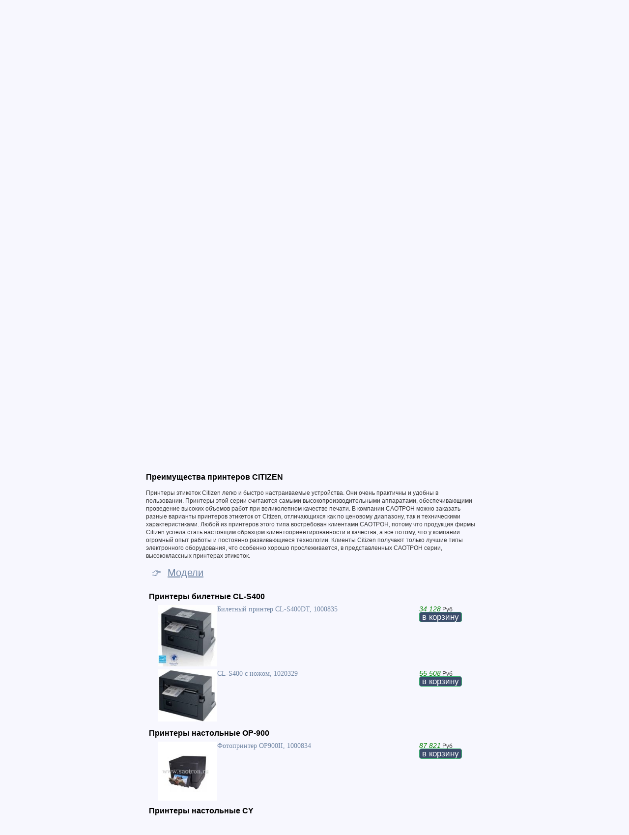

--- FILE ---
content_type: text/html; Charset=windows-1251
request_url: https://www.saotron.ru/printeri-etiketok/citizen/
body_size: 16416
content:
<!DOCTYPE HTML PUBLIC "-//W3C//DTD HTML 4.01 Transitional//EN"><HTML lang="ru">
<HEAD>
<title>Принтеры этикеток CITIZEN</title>

<BASE href="https://www.saotron.ru/">

<meta http-equiv="Content-Type" content="text/html;charset=Windows-1251">
<meta name="robots" content="index,follow">
<meta name="AUTHOR" content="САОТРОН SAOTRON">
<meta name="COPYRIGHT" content="Copyright (c) by САОТРОН (SAOTRON.RU)">
<meta name="description" content="Принтеры этикеток CITIZEN отличают усовершенствованные технологии. В САОТРОН очень много знают о преимуществах этих принтеров, о чем стоит отдельно отметить!">
<meta name="Classification" content="Принтеры этикеток CITIZEN">
<meta name="yandex-verification" content="7b2fd6ac68561ffa">
<meta name="geo.placename" content="Москва, Россия">
<meta name="geo.position" content="55.7558260;37.6173000">
<meta name="geo.region" content="RU-город Москва">
<meta name="ICBM" content="55.7558260, 37.6173000">
<meta name="viewport" content="width=device-width, user-scalable=yes">
<link rel="icon" href="https://www.saotron.ru/favicon.svg" type="image/x-icon">
<link rel="alternate" type="application/rss+xml" title="Статьи САОТРОН" href="https://www.saotron.ru/sitemap/news_rss_utf8.asp"> 

<link rel="stylesheet" href="https://www.saotron.ru/inc/style.css" type="text/css">

<style type="text/css">div{-moz-user-select:none;-webkit-user-select:none;-ms-user-select:none;-o-user-select:none;user-select:none;-khtml-user-select:none}</style>


<style type="text/css">.ya-page_js_yes .ya-site-form_inited_no { display: none; }</style>
<style type="text/css">img.img_resize_big {cursor: pointer;}img.img_resize_big:hover {display:block;width: 500px;position:absolute;border: 40px solid #f0f0f0;margin:30px;}</style>

<!-- Google Tag Manager -->
<script type="text/javascript">(function(w,d,s,l,i){w[l]=w[l]||[];w[l].push({'gtm.start':
new Date().getTime(),event:'gtm.js'});var f=d.getElementsByTagName(s)[0],
j=d.createElement(s),dl=l!='dataLayer'?'&l='+l:'';j.async=true;j.src=
'https://www.googletagmanager.com/gtm.js?id='+i+dl;f.parentNode.insertBefore(j,f);
})(window,document,'script','dataLayer','GTM-MH5FCGWB');</script>
<!-- End Google Tag Manager -->
</HEAD>
<BODY class=header>

<!--news-->

<div style="width:1140px; padding: 0px; margin: 0 auto;border: 0px solid LightSteelBlue;">
<div style="width:225px; padding: 0px; position:relative; border: 0px solid LightSteelBlue; float:right">

<div style="width:200px; border: 0px solid LightSteelBlue; padding: 3px;margin:0px 5px;border-left:0px;border-bottom:0px;">
<iframe src="https://www.saotron.ru/basket.asp" width="200" height="100" name="basket" scrolling="no" style="border-width:0px;overflow: hidden;"></iframe>
</div>


<div style="width:220px; border: 1px solid LightSteelBlue; padding: 3px;margin:0px 5px;border-right:0px;border-bottom:0px;">
<p style="color: #1B2B6B; font-size: 17px; font-family: Arial, sans-serif;">Акции и предложения:</p><br>

<A href="https://www.saotron.ru/sales/prednovogodnya-akcia-na-vesi-cas" title="Предновогодняя Распродажа на весы CAS от Саотрон">
<img src="https://www.saotron.ru/sales/images/470404075.jpg" width="120" alt="Предновогодняя Распродажа на весы CAS от Саотрон" style="float:left;">
<u>Предновогодняя Распродажа на весы CAS от Саотрон</u></A>
<br style="clear: both;"><br>

<a class="item_zakaz" href="https://www.saotron.ru/sales/" title='Подробнее' style="margin: 5px;line-height: 1.2">&nbsp;&nbsp;<u class=classFont16>&#8250; все акции</u><br></a>
</DIV>
<div style="width:220px; border: 1px solid LightSteelBlue; padding: 3px;margin:0px 5px;border-left:0px;border-bottom:0px;">
<p style="color: #1B2B6B; font-size: 17px; font-family: Arial, sans-serif;">Публикации и новости:</p><br>

<A href="https://www.saotron.ru/news/naideni-priemushestva-printerov-eticetok" title="Приемущества принтеров этикеток были найдены">
<img src="https://www.saotron.ru/news/images/35561366.jpg" width="120" alt="Приемущества принтеров этикеток были найдены" style="float:left;">
<u>Приемущества принтеров этикеток были найдены</u></A><br>
<br style="clear: both;">
<a class="item_zakaz" href="https://www.saotron.ru/news/" title='Подробнее' style="margin: 5px;line-height: 1.2">&nbsp;&nbsp;<u class=classFont16>&#8250; все новости</u><br></a>
</DIV>


</div>

<!--news-->

<div style="width:930px; margin:0px; padding: 0px; border: 0px solid LightSteelBlue;">


<div style="width:210px; height:80px; padding: 3px; margin: 3px; float: left;border: 0px solid LightSteelBlue;">

<a href = "https://www.saotron.ru/"><img src="https://www.saotron.ru/images/saotron.svg" alt=""></a>

<br><br>


</div>
<div style="width:670px; height:80px;  padding: 3px; margin: 3px; float: left;border: 0px solid LightSteelBlue;">

<div style="width:38%; height:80px;  padding: 0px; margin: 0px; float: left;border: 0px solid LightSteelBlue; user-select: text; -moz-user-select:text;-webkit-user-select:text;-ms-user-select:text;-o-user-select:text;-khtml-user-select:text">

<p style="color: #3B4B6B; font-size: 22px; font-family: Arial, sans-serif; display:inline;">+7 (495) 645-67-65</p><br>
<p style="color: #3B4B6B; font-size: 17px; font-family: Arial, sans-serif; display:inline;">Москва, Большая Новодмитровская, 23</p>
	<div class="clist_catalog" style="height:20px;border: 0px solid LightSteelBlue; padding: 0px;float:left; background-color:#012B6B;">
	
	<div style="margin: auto;background-color:#012B6B;">
		<A class=top_menu_v href="https://www.saotron.ru/item/5/"><b class=classbred>Каталог и цены &#9660;&nbsp;&nbsp;</b></A>
	</div>
	</div>
</div>
<div style="width:30%; height:40px;  padding: 0px; margin: 0px; float: left;border: 0px solid LightSteelBlue;">
<a href = "https://www.saotron.ru/?PAGEID=8&amp;usermessage=XXX&amp;usertel=callback" rel="nofollow"><img src="https://www.saotron.ru/images/tel.jpg" alt="" width="40" style="float:left;"><font style='font-size:16px;' face=Arial>закажите звонок<br>вам</font></a>
</div>
<div style="width:30%; height:40px;  padding: 0px; margin: 0px; float: left;border: 0px solid LightSteelBlue;">
<a href = "https://www.saotron.ru/?PAGEID=8&amp;usermessage=XXX" rel="nofollow"><img src="https://www.saotron.ru/images/email-send.jpg" alt="" width="40" style="float:left;"><font style='font-size:16px;' face=Arial>отправьте нам<br>сообщение</font></a>
</div>
	<br>
	<div style="border: 0px solid LightSteelBlue; padding: 2px;float:left;">
	&nbsp;&#174;&nbsp;<A href="https://www.saotron.ru/about/" title="О компании"><u class=classFont15 style="COLOR:#2B3B6B;display:inline;">О компании</u></A>
	&nbsp;&#128505;&nbsp;<A href="https://www.saotron.ru/sales/" title="Акции"><u class=classFont15 style="COLOR:#2B3B6B;display:inline;">Акции</u></A>
	&nbsp;&#9998;&nbsp;<A href="https://www.saotron.ru/news/" title="Новости"><u class=classFont15 style="COLOR:#2B3B6B;display:inline;">Новости</u></A>
	&nbsp;&#8658;&nbsp;<A href="https://www.saotron.ru/contacts/" title="Контакты"><u class=classFont15 style="COLOR:#2B3B6B;display:inline;">Контакты</u></A>
	</div>




</div>


<div style="width:905px; height:0px;  padding: 0px; margin: 0px; border: 0px solid LightSteelBlue; float:left;background-color:#1B2B6B;">

</div>

<div style="width:900px; border: 0px solid LightSteelBlue; padding: 3px;float:left; background-color:#EFEFEF;">&nbsp;&nbsp;<a href="https://www.saotron.ru/printeri-etiketok/" title="Принтеры этикеток"><u class=classFont15 style="COLOR:#2B3B6B;">Принтеры этикеток</u></a>&nbsp;
&nbsp;&nbsp;<a href="https://www.saotron.ru/terminali-sbora-dannih/" title="Терминалы сбора данных"><u class=classFont15 style="COLOR:#2B3B6B;">Терминалы сбора данных</u></a>&nbsp;
&nbsp;&nbsp;<a href="https://www.saotron.ru/rashodnie-materiali/" title="Расходники"><u class=classFont15 style="COLOR:#2B3B6B;">Расходники</u></a>&nbsp;
&nbsp;&nbsp;<a href="https://www.saotron.ru/skaneri-shtrih-kodov/" title="Сканеры штрих-кода"><u class=classFont15 style="COLOR:#2B3B6B;">Сканеры штрих-кода</u></a>&nbsp;
&nbsp;&nbsp;<a href="https://www.saotron.ru/vesovoe/" title="Весы торговые"><u class=classFont15 style="COLOR:#2B3B6B;">Весы торговые</u></a>&nbsp;
&nbsp;&nbsp;<a href="https://www.saotron.ru/kioski-pricechekeri/" title="Прайс-чекеры"><u class=classFont15 style="COLOR:#2B3B6B;">Прайс-чекеры</u></a>&nbsp;
&nbsp;&nbsp;<a href="https://www.saotron.ru/bespereboynoe-pitanie/" title="Бесперебойное питание"><u class=classFont15 style="COLOR:#2B3B6B;">Бесперебойное питание</u></a>&nbsp;
&nbsp;&nbsp;<a href="https://www.saotron.ru/machine-vision/" title="Лазерные датчики"><u class=classFont15 style="COLOR:#2B3B6B;">Лазерные датчики</u></a>&nbsp;
</div>
<div style="width:210px; padding: 3px; margin: 3px; float: left;">
<!--NEW-->

<div style="width:215px; border: 1px solid LightSteelBlue; padding: 3px;margin:-0px -0px;border-left:0px;border-bottom:0px;float:left;">



<div style="width:205px;padding: 2px;border: solid; border-width: 0px; border-color: #4682b4;margin:3px 0px 3px 0px;background-color:#EEEEEE;">
<FORM ACTION='https://www.saotron.ru/' METHOD='POST'>
<input type='hidden' name='PAGEID' value='5'>
<input type='hidden' name='PRODUCTID' value='0'>
<input type='hidden' name='CATEGORYID' value='1'>
<input type='hidden' name='VENDORID' value='20'>
<input type='hidden' name='PTYPEID' value='0'>
<input type='text' name='FILTERWORD' value='' style='border: solid 1px white; background-color: white; font-size: 11px; width: 145px; height: 25px;'>
&nbsp;<input type='submit' value='Фильтр' style='border: 1px solid #002952; font-size: 11px; height: 25px; width: 50px;'>
</FORM>
</div>



<div style="width:200px;padding:3px; float:left;">
<br><b class=classb>Принтеры этикеток:</b><br><br><a href="https://www.saotron.ru/item/5-20/printeri-etiketok/citizen/" title="Клавиатуры citizen "><u class=classFont15>Клавиатуры</u></a><br><a href="https://www.saotron.ru/item/5-19/printeri-etiketok/citizen/" title="Печатающие головки citizen "><u class=classFont15>Печатающие головки</u></a><br><a href="https://www.saotron.ru/item/5-21/printeri-etiketok/citizen/" title="Сетевые карты citizen "><u class=classFont15>Сетевые карты</u></a><br><br><a href="https://www.saotron.ru/item/5-18/printeri-etiketok/citizen/" title="Аксессуары citizen "><u class=classFont15>Аксессуары</u></a><br><br><a href="https://www.saotron.ru/item/5-17/printeri-etiketok/citizen/" title="Дополнительные опции citizen "><u class=classFont15>Дополнительные опции</u></a><br><a href="https://www.saotron.ru/item/5-14/printeri-etiketok/citizen/" title="ЗИП citizen "><u class=classFont15>ЗИП</u></a><br><br><a href="https://www.saotron.ru/item/5-1/printeri-etiketok/citizen/" title="* Снято с производства citizen "><u class=classFont15>* Снято с производства</u></a><br><br>
</div>


<br>
</DIV>
<br>
<!--##-->
<div style="width:215px; height:30px;  padding: 0px; margin: 0px; border: 1px solid LightSteelBlue; background-color:#1B2B6B;float:left;">
<div class="list_catalog">
<A class=top_menu_v href="https://www.saotron.ru/solutions/" title="Автоматизация"><b class=classwhite>Автоматизация</b></A>
</div>
</div>

<br>
<div style="width:210px; border: 1px solid LightSteelBlue; padding: 3px;margin:-0px -0px;border-left:0px;border-bottom:0px;float:left;">
<b style="font-size:17px; color:#1B2B6B;font-family: Arial, sans-serif;">Контакты Москва</b><br><br>

<div style="text-align: right; user-select: text; -moz-user-select:text;-webkit-user-select:text;-ms-user-select:text;-o-user-select:text;-khtml-user-select:text"><em style="color:#2B3B6B" class=classFont18>+7 (<em style="color:#2B3B6B" class=classFont21>495</em>)</em> <em style="color:#2B3B6B" class=classFont23>645-67-65</em> </div>
<div style="text-align: right;"><em style="color:#2B3B6B" class=classFont18>SKYPE: salestksao</em> </div>
<div style="text-align: right; user-select: text; -moz-user-select:text;-webkit-user-select:text;-ms-user-select:text;-o-user-select:text;-khtml-user-select:text"><a href="mailto:info@saotron.ru"><u class=classFont17>info@saotron.ru</u></a></div>



<div style="text-align: right;"><a href="https://www.saotron.ru/?PAGEID=8&amp;usermessage=XXX" rel="nofollow" class="item_zakaz" title="заказ"><u class=classFont17>напишите нам</u></a> </div>
<br><a class=item_zakaz href="https://www.saotron.ru/about/8/"><u>Политика конфиденциальности</u></a>
</DIV>

<br>
<div style="width:215px; height:30px; padding: 0px; margin: 0px; border: 1px solid LightSteelBlue; background-color:#1B2B6B;float:left;">
<div class="list_catalog">
<b class=classwhite>Курс на 04.02.2026</b>
</div>
</div>
<div style="width:210px; border: 1px solid LightSteelBlue; padding: 3px;margin:-0px -0px;border-left:0px;border-bottom:0px;">

<em style="color:#2B3B6B" class=classFont16>11,0638 CNY<br>76,9817 USD<br>90,7178 EUR<br></em>
</div>

<div style="text-align: center;"></div>
<div style="height:300px"></div>

</div>
<!--##-->

<div style="width:680px; padding: 3px; margin: 3px; float: left;">



<div style="width:670px; padding: 3px;">

<a class=top_menu href="https://www.saotron.ru/" title="Главная">Главная</a> // <a class=top_menu href="https://www.saotron.ru/item/5/" title="Каталог">Каталог</a> // <a class=top_menu href="https://www.saotron.ru/printeri-etiketok/" title="Принтеры этикеток">Принтеры этикеток</a> // <a class=top_menu href="https://www.saotron.ru/printeri-etiketok/citizen/" title="Citizen" >Citizen</a> // <form action="https://www.saotron.ru/"method="get" target="_self" accept-charset="utf-8" style="display: inline;"><input type="hidden" name="pageid" value="12"><input type="hidden" name="searchid" value="1946376" ><input type="hidden" name="l10n" value="ru" ><input type="hidden" name="reqenc" value="" ><input type="hidden" name="text" value="Принтеры этикеток CITIZEN"><a href="#" class="top_menu" onclick="this.parentNode.submit();return false;">подробнее...</a></form><br><br><span class=classFont20>&#8658;</span>&nbsp;&nbsp;<a href="https://www.saotron.ru/printeri-etiketok/samsung/" title="Принтеры этикеток Bixolon"><span class=classFont18>Bixolon</span></a>&nbsp;&#8249;
&nbsp;&nbsp;<a href="https://www.saotron.ru/printeri-etiketok/idprt/" title="Принтеры этикеток iDPRT"><span class=classFont18>iDPRT</span></a>&nbsp;&#8249;
&nbsp;&nbsp;<a href="https://www.saotron.ru/printeri-etiketok/tsc/" title="Принтеры этикеток TSC"><span class=classFont18>TSC</span></a>&nbsp;&#8249;
&nbsp;&nbsp;<a href="https://www.saotron.ru/printeri-etiketok/saotron/" title="Принтеры этикеток Saotron"><span class=classFont18>Saotron</span></a>&nbsp;&#8249;
&nbsp;&nbsp;<a href="https://www.saotron.ru/printeri-etiketok/mertech/" title="Принтеры этикеток Mertech"><span class=classFont18>Mertech</span></a>&nbsp;&#8249;
&nbsp;&nbsp;<a href="https://www.saotron.ru/printeri-etiketok/meteor/" title="Принтеры этикеток Meteor"><span class=classFont18>Meteor</span></a>&nbsp;&#8249;
&nbsp;&nbsp;<a href="https://www.saotron.ru/printeri-etiketok/urovo/" title="Принтеры этикеток Urovo"><span class=classFont18>Urovo</span></a>&nbsp;&#8249;
&nbsp;&nbsp;<a href="https://www.saotron.ru/printeri-etiketok/zebra/" title="Принтеры этикеток Zebra"><span class=classFont18>Zebra</span></a>&nbsp;&#8249;
&nbsp;&nbsp;<a href="https://www.saotron.ru/printeri-etiketok/" title="Принтеры этикеток "><span class=classFont18><strong style='color:red' class=classFont14>Citizen</strong></span></a>&nbsp;&#8249;
<div style="clear: both;"></div><br><span class=classFont20>&#8658;</span><a href="https://www.saotron.ru/item/5-247/printeri-etiketok/citizen/" title="Принтеры билетные citizen "><span class=classFont17>&nbsp;Принтеры билетные</span></a>&nbsp;&#8249;<a href="https://www.saotron.ru/item/5-240/printeri-etiketok/citizen/" title="Принтеры коммерческие citizen "><span class=classFont17>&nbsp;Принтеры коммерческие</span></a>&nbsp;&#8249;<a href="https://www.saotron.ru/item/5-25/printeri-etiketok/citizen/" title="Принтеры мобильные citizen "><span class=classFont17>&nbsp;Принтеры мобильные</span></a>&nbsp;&#8249;<a href="https://www.saotron.ru/item/5-242/printeri-etiketok/citizen/" title="Принтеры настольные citizen "><span class=classFont17>&nbsp;Принтеры настольные</span></a>&nbsp;&#8249;<div style="clear: both;"></div><a class="item_zakaz" onclick="div_models.style.display = ''; this.style.display = 'none'; return false;" href='#' title='Смотреть модели' style="margin: 5px;line-height: 1.2"><br><span class=classFont20>&nbsp;&nbsp;&#128073;&nbsp;&nbsp;</span><u class=classFont20>Смотреть модели</u><br></a><div id="div_models" style="margin: 0px;"><script type="text/javascript">div_models.style.display = "none";</script><br><div style="width:95%; border: solid; border-width: 1px; border-color: #4682b4; background-color:#EFEFEF;padding: 4px;margin-top:10px;float:right;word-spacing:10px;"><b class=classb>Модели: </b>&nbsp;&nbsp;<a href="https://www.saotron.ru/citizen-cl-e300.shtml" >CL-E300</a> <a href="https://www.saotron.ru/citizen-cl-e321.shtml" >CL-E321</a> <a href="https://www.saotron.ru/citizen-cl-e720.shtml" >CL-E720</a> <a href="https://www.saotron.ru/citizen-cl-e730.shtml" >CL-E730</a> <a href="https://www.saotron.ru/citizen-clp-621.shtml" >CLP-621</a> <a href="https://www.saotron.ru/citizen-clp-631.shtml" >CLP-631</a> <a href="https://www.saotron.ru/citizen-clp-8301.shtml" >CLP-8301</a> <a href="https://www.saotron.ru/citizen-cl-s300.shtml" >CL-S300</a> <a href="https://www.saotron.ru/citizen-cl-s321.shtml" >CL-S321</a> <a href="https://www.saotron.ru/citizen-cl-s400.shtml" >CL-S400</a> <a href="https://www.saotron.ru/citizen-cl-s6621.shtml" >CL-S6621</a> <a href="https://www.saotron.ru/citizen-cl-s703.shtml" >CL-S703</a> <a href="https://www.saotron.ru/citizen-cmp-20.shtml" >CMP-20</a> <a href="https://www.saotron.ru/citizen-cmp-30.shtml" >CMP-30</a> <a href="https://www.saotron.ru/citizen-cmp-40.shtml" >CMP-40</a> <a href="https://www.saotron.ru/citizen-cx.shtml" >CX</a> <a href="https://www.saotron.ru/citizen-cy.shtml" >CY</a> <a href="https://www.saotron.ru/citizen-op-900.shtml" >OP-900</a> <a href="https://www.saotron.ru/citizen-s-700.shtml" >S-700</a> <a href="https://www.saotron.ru/citizen-clp-521.shtml"  style="background-color:#BBBBBB;">CLP-521</a> <a href="https://www.saotron.ru/citizen-cmp-10.shtml"  style="background-color:#BBBBBB;">CMP-10</a> </div><br><br></div><br><img src="imgmail/vendor_00020.jpg" style="float:left;" width="200" height="100" alt="Citizen"> <br><div style="width:460px;float:left;border: 0px solid LightSteelBlue;"><i class=classFont17>Японская компания Citizen предлагает богатый выбор принтеров печати этикеток разных модификаций, с различными техническими особенностями и ценовым диапазоном. Оборудование, созданное с применением передовых технологий в микромеханике и электронике, способно обеспечить высокое качество и скорость печати.</i></div><br style="clear: both;"><h1>Принтеры этикеток CITIZEN</h1>
<div style="width:100%;float:left;border: solid; border-width: 0px; border-color: #4682b4; background-color:#EFEFEF; margin:2px;"><div style="width:212px;float:left;padding: 2px;margin:2px;border: 1px solid LightSteelBlue;text-align: center; "><a href="https://www.saotron.ru/item/5-247/printeri-etiketok/citizen/" title="Принтеры билетные citizen "><img src="imgmail/cattype_000000408.jpg" width="200" alt="Принтеры билетные"><br><u class=classFont16 style="COLOR:#2B3B6B;">Принтеры билетные</u></a></div><div style="width:212px;float:left;padding: 2px;margin:2px;border: 1px solid LightSteelBlue;text-align: center; "><a href="https://www.saotron.ru/item/5-25/printeri-etiketok/citizen/" title="Принтеры мобильные citizen "><img src="imgmail/cattype_000000400.jpg" width="200" alt="Принтеры мобильные"><br><u class=classFont16 style="COLOR:#2B3B6B;">Принтеры мобильные</u></a></div><div style="width:212px;float:left;padding: 2px;margin:2px;border: 1px solid LightSteelBlue;text-align: center; "><a href="https://www.saotron.ru/item/5-242/printeri-etiketok/citizen/" title="Принтеры настольные citizen "><img src="imgmail/cattype_000000389.jpg" width="200" alt="Принтеры настольные"><br><u class=classFont16 style="COLOR:#2B3B6B;">Принтеры настольные</u></a></div><div style="width:212px;float:left;padding: 2px;margin:2px;border: 1px solid LightSteelBlue;text-align: center; "><a href="https://www.saotron.ru/item/5-240/printeri-etiketok/citizen/" title="Принтеры коммерческие citizen "><img src="imgmail/cattype_000000358.jpg" width="200" alt="Принтеры коммерческие"><br><u class=classFont16 style="COLOR:#2B3B6B;">Принтеры коммерческие</u></a></div></div><div style="width:100%;float:left;"><div style="width:205px;float:left;padding: 3px;margin:3px;border: 1px solid LightSteelBlue;text-align: center; "><a href="https://www.saotron.ru/printeri-etiketok/samsung/" title="Принтеры этикеток Bixolon"><u class=classFont15 style="COLOR:#2B3B6B;">Bixolon</u></a></div><div style="width:205px;float:left;padding: 3px;margin:3px;border: 1px solid LightSteelBlue;text-align: center; "><a href="https://www.saotron.ru/printeri-etiketok/idprt/" title="Принтеры этикеток iDPRT"><u class=classFont15 style="COLOR:#2B3B6B;">iDPRT</u></a></div><div style="width:205px;float:left;padding: 3px;margin:3px;border: 1px solid LightSteelBlue;text-align: center; "><a href="https://www.saotron.ru/printeri-etiketok/tsc/" title="Принтеры этикеток TSC"><u class=classFont15 style="COLOR:#2B3B6B;">TSC</u></a></div><div style="width:205px;float:left;padding: 3px;margin:3px;border: 1px solid LightSteelBlue;text-align: center; "><a href="https://www.saotron.ru/printeri-etiketok/saotron/" title="Принтеры этикеток Saotron"><u class=classFont15 style="COLOR:#2B3B6B;">Saotron</u></a></div></div><br><strong>Принтеры этикеток CITIZEN</strong> быстро и легко настраивать, ими очень удобно пользоваться. Данные принтеры этикеток являются высокопроизводительными устройствами, обеспечивающими отличную скорость работы, а также великолепное качество печати. Для заказа доступны разные модели, отличающиеся по техническим характеристикам и ценовому диапазону.
<br><br>
Все они пользуются огромной популярностью у клиентов САОТРОН, поскольку компания CITIZEN уже давно зарекомендовала себя на рынке как ответственная организация, продукция которой является образцом качества и клиентоориентированности. Компания имеет огромный опыт работы в сфере электроники, постоянно развивает свои технологии и всегда готова предложить покупателю только самое лучшее оборудование.    Многолетний опыт работы CITIZEN воплощён в данном случае в первоклассных принтерах этикеток.
<br><br><h2>Преимущества принтеров CITIZEN</h2><br>
Принтеры этикеток Citizen легко и быстро настраиваемые устройства. Они очень практичны и удобны в пользовании. Принтеры этой серии считаются самыми высокопроизводительными аппаратами, обеспечивающими проведение высоких объемов работ при великолепном качестве печати. В компании САОТРОН можно заказать разные варианты принтеров этикеток от Citizen, отличающихся как по ценовому диапазону, так и техническими характеристиками. Любой из принтеров этого типа востребован клиентами САОТРОН, потому что продукция фирмы Citizen успела стать настоящим образцом клиентоориентированности и качества, а все потому, что у компании огромный опыт работы и постоянно развивающиеся технологии. Клиенты Citizen получают только лучшие типы электронного оборудования, что особенно хорошо прослеживается, в представленных САОТРОН серии, высококлассных принтерах этикеток. <div style="clear: both;" id="autoscroolid"></div><a class="item_zakaz" onclick="div_models2.style.display = ''; this.style.display = 'none'; return false;" href='#' title='Модели' style="margin: 5px;line-height: 1.2"><br><span class=classFont20>&nbsp;&nbsp;&#128073;&nbsp;&nbsp;</span><u class=classFont20>Модели</u><br></a><div id="div_models2" style="margin: 0px;"><script type="text/javascript">div_models2.style.display = "none";</script><br><div style="width:95%; border: solid; border-width: 1px; border-color: #4682b4; background-color:#EFEFEF;padding: 4px;margin-top:10px;float:right;word-spacing:10px;"><b class=classb>Модели: </b>&nbsp;&nbsp;<a href="https://www.saotron.ru/citizen-cl-e300.shtml" >CL-E300</a> <a href="https://www.saotron.ru/citizen-cl-e321.shtml" >CL-E321</a> <a href="https://www.saotron.ru/citizen-cl-e720.shtml" >CL-E720</a> <a href="https://www.saotron.ru/citizen-cl-e730.shtml" >CL-E730</a> <a href="https://www.saotron.ru/citizen-clp-621.shtml" >CLP-621</a> <a href="https://www.saotron.ru/citizen-clp-631.shtml" >CLP-631</a> <a href="https://www.saotron.ru/citizen-clp-8301.shtml" >CLP-8301</a> <a href="https://www.saotron.ru/citizen-cl-s300.shtml" >CL-S300</a> <a href="https://www.saotron.ru/citizen-cl-s321.shtml" >CL-S321</a> <a href="https://www.saotron.ru/citizen-cl-s400.shtml" >CL-S400</a> <a href="https://www.saotron.ru/citizen-cl-s6621.shtml" >CL-S6621</a> <a href="https://www.saotron.ru/citizen-cl-s703.shtml" >CL-S703</a> <a href="https://www.saotron.ru/citizen-cmp-20.shtml" >CMP-20</a> <a href="https://www.saotron.ru/citizen-cmp-30.shtml" >CMP-30</a> <a href="https://www.saotron.ru/citizen-cmp-40.shtml" >CMP-40</a> <a href="https://www.saotron.ru/citizen-cx.shtml" >CX</a> <a href="https://www.saotron.ru/citizen-cy.shtml" >CY</a> <a href="https://www.saotron.ru/citizen-op-900.shtml" >OP-900</a> <a href="https://www.saotron.ru/citizen-s-700.shtml" >S-700</a> <a href="https://www.saotron.ru/citizen-clp-521.shtml"  style="background-color:#BBBBBB;">CLP-521</a> <a href="https://www.saotron.ru/citizen-cmp-10.shtml"  style="background-color:#BBBBBB;">CMP-10</a> </div><br><br></div><br>
<div style="clear: both;width:500px;padding:3px;margin:3px"><h2>Принтеры билетные CL-S400</h2></div><div style="width:525px;float:left;border: 0px solid LightSteelBlue;padding:0px;margin:3px 3px 3px 25px;">
<a href="https://www.saotron.ru/1000835" title="Билетный принтер  CL-S400DT, 1000835"><img src="https://www.saotron.ru/imgmail/sm15497.jpg" alt="Билетный принтер  CL-S400DT, 1000835 1000835" width="120" style="float:left;"><span style="font-size:larger;font-family: 'Times New Roman',Arial, sans-serif;">Билетный принтер  CL-S400DT, 1000835</span></a></div><div style="width:100px;float:left;border: 0px solid LightSteelBlue;padding:0px;margin:3px"><em style="font-size:larger;color:green;font-family: Arial, sans-serif;">34 128</em> Руб<br><a href="https://www.saotron.ru/basket.asp?1000835" target="basket" rel="nofollow" class="item_zakaz" title="добавить в корзину"><span style="FONT-FAMILY:'Arial', 'Sans-serif', 'Tahoma';font-size:17px;border: solid 1px MediumSeaGreen;-moz-border-radius: 5px;-webkit-border-radius: 5px;-khtml-border-radius: 5px;border-radius: 5px; padding: 0px; background-color: #3B4B6B; color: white; padding-left: 5px;padding-right: 5px;">в корзину</span></a></div>

<div style="width:525px;float:left;border: 0px solid LightSteelBlue;padding:0px;margin:3px 3px 3px 25px;">
<a href="https://www.saotron.ru/1020329" title="CL-S400   с ножом, 1020329"><img src="https://www.saotron.ru/imgmail/sm17377.jpg" alt="CL-S400   с ножом, 1020329 1020329" width="120" style="float:left;"><span style="font-size:larger;font-family: 'Times New Roman',Arial, sans-serif;">CL-S400   с ножом, 1020329</span></a></div><div style="width:100px;float:left;border: 0px solid LightSteelBlue;padding:0px;margin:3px"><em style="font-size:larger;color:green;font-family: Arial, sans-serif;">55 508</em> Руб<br><a href="https://www.saotron.ru/basket.asp?1020329" target="basket" rel="nofollow" class="item_zakaz" title="добавить в корзину"><span style="FONT-FAMILY:'Arial', 'Sans-serif', 'Tahoma';font-size:17px;border: solid 1px MediumSeaGreen;-moz-border-radius: 5px;-webkit-border-radius: 5px;-khtml-border-radius: 5px;border-radius: 5px; padding: 0px; background-color: #3B4B6B; color: white; padding-left: 5px;padding-right: 5px;">в корзину</span></a></div>

<div style="clear:both;"></div><div style="clear: both;width:500px;padding:3px;margin:3px"><h2>Принтеры настольные OP-900</h2></div><div style="width:525px;float:left;border: 0px solid LightSteelBlue;padding:0px;margin:3px 3px 3px 25px;">
<a href="https://www.saotron.ru/1000834" title="Фотопринтер  OP900II, 1000834"><img src="https://www.saotron.ru/imgmail/sm18249.jpg" alt="Фотопринтер  OP900II, 1000834 1000834" width="120" style="float:left;"><span style="font-size:larger;font-family: 'Times New Roman',Arial, sans-serif;">Фотопринтер  OP900II, 1000834</span></a></div><div style="width:100px;float:left;border: 0px solid LightSteelBlue;padding:0px;margin:3px"><em style="font-size:larger;color:green;font-family: Arial, sans-serif;">87 821</em> Руб<br><a href="https://www.saotron.ru/basket.asp?1000834" target="basket" rel="nofollow" class="item_zakaz" title="добавить в корзину"><span style="FONT-FAMILY:'Arial', 'Sans-serif', 'Tahoma';font-size:17px;border: solid 1px MediumSeaGreen;-moz-border-radius: 5px;-webkit-border-radius: 5px;-khtml-border-radius: 5px;border-radius: 5px; padding: 0px; background-color: #3B4B6B; color: white; padding-left: 5px;padding-right: 5px;">в корзину</span></a></div>

<div style="clear: both;width:500px;padding:3px;margin:3px"><h2>Принтеры настольные CY</h2></div><div style="width:525px;float:left;border: 0px solid LightSteelBlue;padding:0px;margin:3px 3px 3px 25px;">
<a href="https://www.saotron.ru/1000833" title="Фотопринтер  CY, 1000833"><img src="https://www.saotron.ru/imgmail/sm18248.jpg" alt="Фотопринтер  CY, 1000833 1000833" width="120" style="float:left;"><span style="font-size:larger;font-family: 'Times New Roman',Arial, sans-serif;">Фотопринтер  CY, 1000833</span></a></div><div style="width:100px;float:left;border: 0px solid LightSteelBlue;padding:0px;margin:3px"><em style="font-size:larger;color:green;font-family: Arial, sans-serif;">69 407</em> Руб<br><a href="https://www.saotron.ru/basket.asp?1000833" target="basket" rel="nofollow" class="item_zakaz" title="добавить в корзину"><span style="FONT-FAMILY:'Arial', 'Sans-serif', 'Tahoma';font-size:17px;border: solid 1px MediumSeaGreen;-moz-border-radius: 5px;-webkit-border-radius: 5px;-khtml-border-radius: 5px;border-radius: 5px; padding: 0px; background-color: #3B4B6B; color: white; padding-left: 5px;padding-right: 5px;">в корзину</span></a></div>

<div style="clear: both;width:500px;padding:3px;margin:3px"><h2>Принтеры настольные CX</h2></div><div style="width:525px;float:left;border: 0px solid LightSteelBlue;padding:0px;margin:3px 3px 3px 25px;">
<a href="https://www.saotron.ru/1000848" title="Фотопринтер  CX, 1000848"><img src="https://www.saotron.ru/imgmail/sm18250.jpg" alt="Фотопринтер  CX, 1000848 1000848" width="120" style="float:left;"><span style="font-size:larger;font-family: 'Times New Roman',Arial, sans-serif;">Фотопринтер  CX, 1000848</span></a></div><div style="width:100px;float:left;border: 0px solid LightSteelBlue;padding:0px;margin:3px"><em style="font-size:larger;color:green;font-family: Arial, sans-serif;">88 175</em> Руб<br><a href="https://www.saotron.ru/basket.asp?1000848" target="basket" rel="nofollow" class="item_zakaz" title="добавить в корзину"><span style="FONT-FAMILY:'Arial', 'Sans-serif', 'Tahoma';font-size:17px;border: solid 1px MediumSeaGreen;-moz-border-radius: 5px;-webkit-border-radius: 5px;-khtml-border-radius: 5px;border-radius: 5px; padding: 0px; background-color: #3B4B6B; color: white; padding-left: 5px;padding-right: 5px;">в корзину</span></a></div>

<div style="clear: both;width:500px;padding:3px;margin:3px"><h2>Принтеры настольные CL-S703</h2></div><div style="width:525px;float:left;border: 0px solid LightSteelBlue;padding:0px;margin:3px 3px 3px 25px;">
<a href="https://www.saotron.ru/1000846" title="Принтер штрих-кодов  CL-S703 RS232, USB, Ethernet, 1000846"><span style="font-size:larger;font-family: 'Times New Roman',Arial, sans-serif;">Принтер штрих-кодов  CL-S703 RS232, USB, Ethernet, 1000846</span></a></div><div style="width:100px;float:left;border: 0px solid LightSteelBlue;padding:0px;margin:3px"><em style="font-size:larger;color:green;font-family: Arial, sans-serif;">110 763</em> Руб<br><a href="https://www.saotron.ru/basket.asp?1000846" target="basket" rel="nofollow" class="item_zakaz" title="добавить в корзину"><span style="FONT-FAMILY:'Arial', 'Sans-serif', 'Tahoma';font-size:17px;border: solid 1px MediumSeaGreen;-moz-border-radius: 5px;-webkit-border-radius: 5px;-khtml-border-radius: 5px;border-radius: 5px; padding: 0px; background-color: #3B4B6B; color: white; padding-left: 5px;padding-right: 5px;">в корзину</span></a></div>

<div style="clear: both;width:500px;padding:3px;margin:3px"><h2>Принтеры настольные CL-S6621</h2></div><div style="width:525px;float:left;border: 0px solid LightSteelBlue;padding:0px;margin:3px 3px 3px 25px;">
<a href="https://www.saotron.ru/1000836" title="CL-S6621  1203dpi, RS232, USB, 1000836"><img src="https://www.saotron.ru/imgmail/sm14539.jpg" alt="CL-S6621  1203dpi, RS232, USB, 1000836 1000836" width="120" style="float:left;"><span style="font-size:larger;font-family: 'Times New Roman',Arial, sans-serif;">CL-S6621  1203dpi, RS232, USB, 1000836</span></a></div><div style="width:100px;float:left;border: 0px solid LightSteelBlue;padding:0px;margin:3px"><em style="font-size:larger;color:green;font-family: Arial, sans-serif;">104 858</em> Руб<br><a href="https://www.saotron.ru/basket.asp?1000836" target="basket" rel="nofollow" class="item_zakaz" title="добавить в корзину"><span style="FONT-FAMILY:'Arial', 'Sans-serif', 'Tahoma';font-size:17px;border: solid 1px MediumSeaGreen;-moz-border-radius: 5px;-webkit-border-radius: 5px;-khtml-border-radius: 5px;border-radius: 5px; padding: 0px; background-color: #3B4B6B; color: white; padding-left: 5px;padding-right: 5px;">в корзину</span></a></div>

<div style="clear: both;width:500px;padding:3px;margin:3px"><h2>Принтеры настольные CL-S321</h2></div><div style="width:525px;float:left;border: 0px solid LightSteelBlue;padding:0px;margin:3px 3px 3px 25px;">
<a href="https://www.saotron.ru/1000839" title="CL-S321   203dpi. Ethernet/USB/internal PS, черный, 1000839"><img src="https://www.saotron.ru/imgmail/sm17402.jpg" alt="CL-S321   203dpi. Ethernet/USB/internal PS, черный, 1000839 1000839" width="120" style="float:left;"><span style="font-size:larger;font-family: 'Times New Roman',Arial, sans-serif;">CL-S321   203dpi. Ethernet/USB/internal PS, черный, 1000839</span></a></div><div style="width:100px;float:left;border: 0px solid LightSteelBlue;padding:0px;margin:3px"><em style="font-size:larger;color:green;font-family: Arial, sans-serif;">22 424</em> Руб<br><a href="https://www.saotron.ru/basket.asp?1000839" target="basket" rel="nofollow" class="item_zakaz" title="добавить в корзину"><span style="FONT-FAMILY:'Arial', 'Sans-serif', 'Tahoma';font-size:17px;border: solid 1px MediumSeaGreen;-moz-border-radius: 5px;-webkit-border-radius: 5px;-khtml-border-radius: 5px;border-radius: 5px; padding: 0px; background-color: #3B4B6B; color: white; padding-left: 5px;padding-right: 5px;">в корзину</span></a></div>

<div style="clear: both;width:500px;padding:3px;margin:3px"><h2>Принтеры настольные CL-S300</h2></div><div style="width:525px;float:left;border: 0px solid LightSteelBlue;padding:0px;margin:3px 3px 3px 25px;">
<a href="https://www.saotron.ru/1000837" title="CL-S300   203dp. черный, USB, internal PS, 1000837"><img src="https://www.saotron.ru/imgmail/sm17401.jpg" alt="CL-S300   203dp. черный, USB, internal PS, 1000837 1000837" width="120" style="float:left;"><span style="font-size:larger;font-family: 'Times New Roman',Arial, sans-serif;">CL-S300   203dp. черный, USB, internal PS, 1000837</span></a></div><div style="width:100px;float:left;border: 0px solid LightSteelBlue;padding:0px;margin:3px"><em style="font-size:larger;color:green;font-family: Arial, sans-serif;">26 191</em> Руб<br><a href="https://www.saotron.ru/basket.asp?1000837" target="basket" rel="nofollow" class="item_zakaz" title="добавить в корзину"><span style="FONT-FAMILY:'Arial', 'Sans-serif', 'Tahoma';font-size:17px;border: solid 1px MediumSeaGreen;-moz-border-radius: 5px;-webkit-border-radius: 5px;-khtml-border-radius: 5px;border-radius: 5px; padding: 0px; background-color: #3B4B6B; color: white; padding-left: 5px;padding-right: 5px;">в корзину</span></a></div>

<div style="clear: both;width:500px;padding:3px;margin:3px"><h2>Принтеры настольные CLP-631</h2></div><div style="width:525px;float:left;border: 0px solid LightSteelBlue;padding:0px;margin:3px 3px 3px 25px;">
<a href="https://www.saotron.ru/1000819" title="CLP-631   серый, ZPI/DMX, 1000819"><img src="https://www.saotron.ru/imgmail/sm10589.jpg" alt="CLP-631   серый, ZPI/DMX, 1000819 1000819" width="120" style="float:left;"><span style="font-size:larger;font-family: 'Times New Roman',Arial, sans-serif;">CLP-631   серый, ZPI/DMX, 1000819</span></a></div><div style="width:100px;float:left;border: 0px solid LightSteelBlue;padding:0px;margin:3px"><em style="font-size:larger;color:green;font-family: Arial, sans-serif;">42 751</em> Руб<br><a href="https://www.saotron.ru/basket.asp?1000819" target="basket" rel="nofollow" class="item_zakaz" title="добавить в корзину"><span style="FONT-FAMILY:'Arial', 'Sans-serif', 'Tahoma';font-size:17px;border: solid 1px MediumSeaGreen;-moz-border-radius: 5px;-webkit-border-radius: 5px;-khtml-border-radius: 5px;border-radius: 5px; padding: 0px; background-color: #3B4B6B; color: white; padding-left: 5px;padding-right: 5px;">в корзину</span></a></div>

<div style="clear: both;width:500px;padding:3px;margin:3px"><h2>Принтеры настольные CLP-621</h2></div><div style="width:525px;float:left;border: 0px solid LightSteelBlue;padding:0px;margin:3px 3px 3px 25px;">
<a href="https://www.saotron.ru/CLS621IINEBXX" title="CLP-621   203dpi, RS232, USB, LPT, CLS621IINEBXX"><img src="https://www.saotron.ru/imgmail/sm22329.jpg" alt="CLP-621   203dpi, RS232, USB, LPT, CLS621IINEBXX CLS621IINEBXX" width="120" style="float:left;"><span style="font-size:larger;font-family: 'Times New Roman',Arial, sans-serif;">CLP-621   203dpi, RS232, USB, LPT, CLS621IINEBXX</span></a></div><div style="width:100px;float:left;border: 0px solid LightSteelBlue;padding:0px;margin:3px"><em style="font-size:larger;color:green;font-family: Arial, sans-serif;">33 464</em> Руб<br><a href="https://www.saotron.ru/basket.asp?CLS621IINEBXX" target="basket" rel="nofollow" class="item_zakaz" title="добавить в корзину"><span style="FONT-FAMILY:'Arial', 'Sans-serif', 'Tahoma';font-size:17px;border: solid 1px MediumSeaGreen;-moz-border-radius: 5px;-webkit-border-radius: 5px;-khtml-border-radius: 5px;border-radius: 5px; padding: 0px; background-color: #3B4B6B; color: white; padding-left: 5px;padding-right: 5px;">в корзину</span></a></div>

<div style="width:525px;float:left;border: 0px solid LightSteelBlue;padding:0px;margin:3px 3px 3px 25px;">
<a href="https://www.saotron.ru/1000817" title="CLP-621   серый, DMX/ZPI, 1000817"><img src="https://www.saotron.ru/imgmail/sm10492.jpg" alt="CLP-621   серый, DMX/ZPI, 1000817 1000817" width="120" style="float:left;"><span style="font-size:larger;font-family: 'Times New Roman',Arial, sans-serif;">CLP-621   серый, DMX/ZPI, 1000817</span></a></div><div style="width:100px;float:left;border: 0px solid LightSteelBlue;padding:0px;margin:3px"><em style="font-size:larger;color:green;font-family: Arial, sans-serif;">34 230</em> Руб<br><a href="https://www.saotron.ru/basket.asp?1000817" target="basket" rel="nofollow" class="item_zakaz" title="добавить в корзину"><span style="FONT-FAMILY:'Arial', 'Sans-serif', 'Tahoma';font-size:17px;border: solid 1px MediumSeaGreen;-moz-border-radius: 5px;-webkit-border-radius: 5px;-khtml-border-radius: 5px;border-radius: 5px; padding: 0px; background-color: #3B4B6B; color: white; padding-left: 5px;padding-right: 5px;">в корзину</span></a></div>

<div style="clear:both;"></div><div style="clear: both;width:500px;padding:3px;margin:3px"><h2>Принтеры настольные CL-E321</h2></div><div style="width:525px;float:left;border: 0px solid LightSteelBlue;padding:0px;margin:3px 3px 3px 25px;">
<a href="https://www.saotron.ru/CLE321XEBXXX" title="CL-E321   203dpi, Ethernet, USB, RS232, черный, CLE321XEBXXX"><img src="https://www.saotron.ru/imgmail/sm20805.jpg" alt="CL-E321   203dpi, Ethernet, USB, RS232, черный, CLE321XEBXXX CLE321XEBXXX" width="120" style="float:left;"><span style="font-size:larger;font-family: 'Times New Roman',Arial, sans-serif;">CL-E321   203dpi, Ethernet, USB, RS232, черный, CLE321XEBXXX</span></a></div><div style="width:100px;float:left;border: 0px solid LightSteelBlue;padding:0px;margin:3px"><em style="font-size:larger;color:green;font-family: Arial, sans-serif;">25 284</em> Руб<br><a href="https://www.saotron.ru/basket.asp?CLE321XEBXXX" target="basket" rel="nofollow" class="item_zakaz" title="добавить в корзину"><span style="FONT-FAMILY:'Arial', 'Sans-serif', 'Tahoma';font-size:17px;border: solid 1px MediumSeaGreen;-moz-border-radius: 5px;-webkit-border-radius: 5px;-khtml-border-radius: 5px;border-radius: 5px; padding: 0px; background-color: #3B4B6B; color: white; padding-left: 5px;padding-right: 5px;">в корзину</span></a></div>

<div style="width:525px;float:left;border: 0px solid LightSteelBlue;padding:0px;margin:3px 3px 3px 25px;">
<a href="https://www.saotron.ru/CLE321XEWXXX" title="CL-E321   203dpi, Ethernet, USB, RS232, белый, CLE321XEWXXX"><img src="https://www.saotron.ru/imgmail/sm21886.jpg" alt="CL-E321   203dpi, Ethernet, USB, RS232, белый, CLE321XEWXXX CLE321XEWXXX" width="120" style="float:left;"><span style="font-size:larger;font-family: 'Times New Roman',Arial, sans-serif;">CL-E321   203dpi, Ethernet, USB, RS232, белый, CLE321XEWXXX</span></a></div><div style="width:100px;float:left;border: 0px solid LightSteelBlue;padding:0px;margin:3px"><em style="font-size:larger;color:green;font-family: Arial, sans-serif;">33 145</em> Руб<br><a href="https://www.saotron.ru/basket.asp?CLE321XEWXXX" target="basket" rel="nofollow" class="item_zakaz" title="добавить в корзину"><span style="FONT-FAMILY:'Arial', 'Sans-serif', 'Tahoma';font-size:17px;border: solid 1px MediumSeaGreen;-moz-border-radius: 5px;-webkit-border-radius: 5px;-khtml-border-radius: 5px;border-radius: 5px; padding: 0px; background-color: #3B4B6B; color: white; padding-left: 5px;padding-right: 5px;">в корзину</span></a></div>

<div style="clear:both;"></div><div style="clear: both;width:500px;padding:3px;margin:3px"><h2>Принтеры настольные CL-E300</h2></div><div style="width:525px;float:left;border: 0px solid LightSteelBlue;padding:0px;margin:3px 3px 3px 25px;">
<a href="https://www.saotron.ru/CLE300XEBXXX" title="CL-E300   прямая термопечать, RS-232 , USB 2.0, Ethernet, 203 dpi, черный, CLE300XEBXXX"><img src="https://www.saotron.ru/imgmail/sm20887.jpg" alt="CL-E300   прямая термопечать, RS-232 , USB 2.0, Ethernet, 203 dpi, черный, CLE300XEBXXX CLE300XEBXXX" width="120" style="float:left;"><span style="font-size:larger;font-family: 'Times New Roman',Arial, sans-serif;">CL-E300   прямая термопечать, RS-232 , USB 2.0, Ethernet, 203 dpi, черный, CLE300XEBXXX</span></a></div><div style="width:100px;float:left;border: 0px solid LightSteelBlue;padding:0px;margin:3px"><em style="font-size:larger;color:green;font-family: Arial, sans-serif;">16 732</em> Руб<br><a href="https://www.saotron.ru/basket.asp?CLE300XEBXXX" target="basket" rel="nofollow" class="item_zakaz" title="добавить в корзину"><span style="FONT-FAMILY:'Arial', 'Sans-serif', 'Tahoma';font-size:17px;border: solid 1px MediumSeaGreen;-moz-border-radius: 5px;-webkit-border-radius: 5px;-khtml-border-radius: 5px;border-radius: 5px; padding: 0px; background-color: #3B4B6B; color: white; padding-left: 5px;padding-right: 5px;">в корзину</span></a></div>

<div style="width:525px;float:left;border: 0px solid LightSteelBlue;padding:0px;margin:3px 3px 3px 25px;">
<a href="https://www.saotron.ru/CLE300XEWXXX" title="CL-E300   прямая термопечать, RS-232 , USB 2.0, Ethernet, 203 dpi, белый, CLE300XEWXXX"><img src="https://www.saotron.ru/imgmail/sm21881.jpg" alt="CL-E300   прямая термопечать, RS-232 , USB 2.0, Ethernet, 203 dpi, белый, CLE300XEWXXX CLE300XEWXXX" width="120" style="float:left;"><span style="font-size:larger;font-family: 'Times New Roman',Arial, sans-serif;">CL-E300   прямая термопечать, RS-232 , USB 2.0, Ethernet, 203 dpi, белый, CLE300XEWXXX</span></a></div><div style="width:100px;float:left;border: 0px solid LightSteelBlue;padding:0px;margin:3px"><em style="font-size:larger;color:green;font-family: Arial, sans-serif;">26 824</em> Руб<br><a href="https://www.saotron.ru/basket.asp?CLE300XEWXXX" target="basket" rel="nofollow" class="item_zakaz" title="добавить в корзину"><span style="FONT-FAMILY:'Arial', 'Sans-serif', 'Tahoma';font-size:17px;border: solid 1px MediumSeaGreen;-moz-border-radius: 5px;-webkit-border-radius: 5px;-khtml-border-radius: 5px;border-radius: 5px; padding: 0px; background-color: #3B4B6B; color: white; padding-left: 5px;padding-right: 5px;">в корзину</span></a></div>

<div style="clear:both;"></div><div style="width:525px;float:left;border: 0px solid LightSteelBlue;padding:0px;margin:3px 3px 3px 25px;">
<a href="https://www.saotron.ru/CLE303XEBXXX" title=" прямая термопечать, RS-232 , USB 2.0, Ethernet, 300 dpi, черный, CLE303XEBXXX"><img src="https://www.saotron.ru/imgmail/sm21882.jpg" alt=" прямая термопечать, RS-232 , USB 2.0, Ethernet, 300 dpi, черный, CLE303XEBXXX CLE303XEBXXX" width="120" style="float:left;"><span style="font-size:larger;font-family: 'Times New Roman',Arial, sans-serif;"> прямая термопечать, RS-232 , USB 2.0, Ethernet, 300 dpi, черный, CLE303XEBXXX</span></a></div><div style="width:100px;float:left;border: 0px solid LightSteelBlue;padding:0px;margin:3px"><em style="font-size:larger;color:green;font-family: Arial, sans-serif;">35 907</em> Руб<br><a href="https://www.saotron.ru/basket.asp?CLE303XEBXXX" target="basket" rel="nofollow" class="item_zakaz" title="добавить в корзину"><span style="FONT-FAMILY:'Arial', 'Sans-serif', 'Tahoma';font-size:17px;border: solid 1px MediumSeaGreen;-moz-border-radius: 5px;-webkit-border-radius: 5px;-khtml-border-radius: 5px;border-radius: 5px; padding: 0px; background-color: #3B4B6B; color: white; padding-left: 5px;padding-right: 5px;">в корзину</span></a></div>

<div style="clear: both;width:500px;padding:3px;margin:3px"><h2>Принтеры коммерческие S-700</h2></div><div style="width:525px;float:left;border: 0px solid LightSteelBlue;padding:0px;margin:3px 3px 3px 25px;">
<a href="https://www.saotron.ru/1000793" title="S-700   DMX+ZPI, 1000793"><img src="https://www.saotron.ru/imgmail/sm07618.jpg" alt="S-700   DMX+ZPI, 1000793 1000793" width="120" style="float:left;"><span style="font-size:larger;font-family: 'Times New Roman',Arial, sans-serif;">S-700   DMX+ZPI, 1000793</span></a></div><div style="width:100px;float:left;border: 0px solid LightSteelBlue;padding:0px;margin:3px"><em style="font-size:larger;color:green;font-family: Arial, sans-serif;">77 131</em> Руб<br><a href="https://www.saotron.ru/basket.asp?1000793" target="basket" rel="nofollow" class="item_zakaz" title="добавить в корзину"><span style="FONT-FAMILY:'Arial', 'Sans-serif', 'Tahoma';font-size:17px;border: solid 1px MediumSeaGreen;-moz-border-radius: 5px;-webkit-border-radius: 5px;-khtml-border-radius: 5px;border-radius: 5px; padding: 0px; background-color: #3B4B6B; color: white; padding-left: 5px;padding-right: 5px;">в корзину</span></a></div>

<div style="width:525px;float:left;border: 0px solid LightSteelBlue;padding:0px;margin:3px 3px 3px 25px;">
<a href="https://www.saotron.ru/1000795" title="S-700   DMX+ZPI, 1000795"><img src="https://www.saotron.ru/imgmail/sm07620.jpg" alt="S-700   DMX+ZPI, 1000795 1000795" width="120" style="float:left;"><span style="font-size:larger;font-family: 'Times New Roman',Arial, sans-serif;">S-700   DMX+ZPI, 1000795</span></a></div><div style="width:100px;float:left;border: 0px solid LightSteelBlue;padding:0px;margin:3px"><em style="font-size:larger;color:green;font-family: Arial, sans-serif;">105 708</em> Руб<br><a href="https://www.saotron.ru/basket.asp?1000795" target="basket" rel="nofollow" class="item_zakaz" title="добавить в корзину"><span style="FONT-FAMILY:'Arial', 'Sans-serif', 'Tahoma';font-size:17px;border: solid 1px MediumSeaGreen;-moz-border-radius: 5px;-webkit-border-radius: 5px;-khtml-border-radius: 5px;border-radius: 5px; padding: 0px; background-color: #3B4B6B; color: white; padding-left: 5px;padding-right: 5px;">в корзину</span></a></div>

<div style="clear:both;"></div><div style="width:525px;float:left;border: 0px solid LightSteelBlue;padding:0px;margin:3px 3px 3px 25px;">
<a href="https://www.saotron.ru/1000794" title=" DMX+ZPI, намотчик, 1000794"><img src="https://www.saotron.ru/imgmail/sm07619.jpg" alt=" DMX+ZPI, намотчик, 1000794 1000794" width="120" style="float:left;"><span style="font-size:larger;font-family: 'Times New Roman',Arial, sans-serif;"> DMX+ZPI, намотчик, 1000794</span></a></div><div style="width:100px;float:left;border: 0px solid LightSteelBlue;padding:0px;margin:3px"><em style="font-size:larger;color:green;font-family: Arial, sans-serif;">120 864</em> Руб<br><a href="https://www.saotron.ru/basket.asp?1000794" target="basket" rel="nofollow" class="item_zakaz" title="добавить в корзину"><span style="FONT-FAMILY:'Arial', 'Sans-serif', 'Tahoma';font-size:17px;border: solid 1px MediumSeaGreen;-moz-border-radius: 5px;-webkit-border-radius: 5px;-khtml-border-radius: 5px;border-radius: 5px; padding: 0px; background-color: #3B4B6B; color: white; padding-left: 5px;padding-right: 5px;">в корзину</span></a></div>

<div style="width:525px;float:left;border: 0px solid LightSteelBlue;padding:0px;margin:3px 3px 3px 25px;">
<a href="https://www.saotron.ru/1000796" title=" DMX+ZPI, намотчик, 1000796"><img src="https://www.saotron.ru/imgmail/sm07621.jpg" alt=" DMX+ZPI, намотчик, 1000796 1000796" width="120" style="float:left;"><span style="font-size:larger;font-family: 'Times New Roman',Arial, sans-serif;"> DMX+ZPI, намотчик, 1000796</span></a></div><div style="width:100px;float:left;border: 0px solid LightSteelBlue;padding:0px;margin:3px"><em style="font-size:larger;color:green;font-family: Arial, sans-serif;">141 390</em> Руб<br><a href="https://www.saotron.ru/basket.asp?1000796" target="basket" rel="nofollow" class="item_zakaz" title="добавить в корзину"><span style="FONT-FAMILY:'Arial', 'Sans-serif', 'Tahoma';font-size:17px;border: solid 1px MediumSeaGreen;-moz-border-radius: 5px;-webkit-border-radius: 5px;-khtml-border-radius: 5px;border-radius: 5px; padding: 0px; background-color: #3B4B6B; color: white; padding-left: 5px;padding-right: 5px;">в корзину</span></a></div>

<div style="clear:both;"></div><div style="clear: both;width:500px;padding:3px;margin:3px"><h2>Принтеры коммерческие CLP-8301</h2></div><div style="width:525px;float:left;border: 0px solid LightSteelBlue;padding:0px;margin:3px 3px 3px 25px;">
<a href="https://www.saotron.ru/1000745" title="CLP-8301   300dpi, DMX+ZPI, 1000745"><img src="https://www.saotron.ru/imgmail/sm00681.jpg" alt="CLP-8301   300dpi, DMX+ZPI, 1000745 1000745" width="120" style="float:left;"><span style="font-size:larger;font-family: 'Times New Roman',Arial, sans-serif;">CLP-8301   300dpi, DMX+ZPI, 1000745</span></a></div><div style="width:100px;float:left;border: 0px solid LightSteelBlue;padding:0px;margin:3px"><em style="font-size:larger;color:green;font-family: Arial, sans-serif;">290 773</em> Руб<br><a href="https://www.saotron.ru/basket.asp?1000745" target="basket" rel="nofollow" class="item_zakaz" title="добавить в корзину"><span style="FONT-FAMILY:'Arial', 'Sans-serif', 'Tahoma';font-size:17px;border: solid 1px MediumSeaGreen;-moz-border-radius: 5px;-webkit-border-radius: 5px;-khtml-border-radius: 5px;border-radius: 5px; padding: 0px; background-color: #3B4B6B; color: white; padding-left: 5px;padding-right: 5px;">в корзину</span></a></div>

<div style="width:525px;float:left;border: 0px solid LightSteelBlue;padding:0px;margin:3px 3px 3px 25px;">
<a href="https://www.saotron.ru/1000779" title="CLP-8301   300dpi, DMX+ZPI, намотчик, 1000779"><img src="https://www.saotron.ru/imgmail/sm00682.jpg" alt="CLP-8301   300dpi, DMX+ZPI, намотчик, 1000779 1000779" width="120" style="float:left;"><span style="font-size:larger;font-family: 'Times New Roman',Arial, sans-serif;">CLP-8301   300dpi, DMX+ZPI, намотчик, 1000779</span></a></div><div style="width:100px;float:left;border: 0px solid LightSteelBlue;padding:0px;margin:3px"><em style="font-size:larger;color:green;font-family: Arial, sans-serif;">326 327</em> Руб<br><a href="https://www.saotron.ru/basket.asp?1000779" target="basket" rel="nofollow" class="item_zakaz" title="добавить в корзину"><span style="FONT-FAMILY:'Arial', 'Sans-serif', 'Tahoma';font-size:17px;border: solid 1px MediumSeaGreen;-moz-border-radius: 5px;-webkit-border-radius: 5px;-khtml-border-radius: 5px;border-radius: 5px; padding: 0px; background-color: #3B4B6B; color: white; padding-left: 5px;padding-right: 5px;">в корзину</span></a></div>

<div style="clear:both;"></div><div style="clear: both;width:500px;padding:3px;margin:3px"><h2>Принтеры коммерческие CL-E730</h2></div><div style="width:525px;float:left;border: 0px solid LightSteelBlue;padding:0px;margin:3px 3px 3px 25px;">
<a href="https://www.saotron.ru/1000854" title="CL-E730   300 dpi, черный, USB/Ethernet], 1000854"><img src="https://www.saotron.ru/imgmail/sm18247.jpg" alt="CL-E730   300 dpi, черный, USB/Ethernet], 1000854 1000854" width="120" style="float:left;"><span style="font-size:larger;font-family: 'Times New Roman',Arial, sans-serif;">CL-E730   300 dpi, черный, USB/Ethernet], 1000854</span></a></div><div style="width:100px;float:left;border: 0px solid LightSteelBlue;padding:0px;margin:3px"><em style="font-size:larger;color:green;font-family: Arial, sans-serif;">79 986</em> Руб<br><a href="https://www.saotron.ru/basket.asp?1000854" target="basket" rel="nofollow" class="item_zakaz" title="добавить в корзину"><span style="FONT-FAMILY:'Arial', 'Sans-serif', 'Tahoma';font-size:17px;border: solid 1px MediumSeaGreen;-moz-border-radius: 5px;-webkit-border-radius: 5px;-khtml-border-radius: 5px;border-radius: 5px; padding: 0px; background-color: #3B4B6B; color: white; padding-left: 5px;padding-right: 5px;">в корзину</span></a></div>

<div style="clear: both;width:500px;padding:3px;margin:3px"><h2>Принтеры коммерческие CL-E720</h2></div><div style="width:525px;float:left;border: 0px solid LightSteelBlue;padding:0px;margin:3px 3px 3px 25px;">
<a href="https://www.saotron.ru/1000852" title="CL-E720   203 dpi, черный, USB/Ethernet], 1000852"><img src="https://www.saotron.ru/imgmail/sm18287.jpg" alt="CL-E720   203 dpi, черный, USB/Ethernet], 1000852 1000852" width="120" style="float:left;"><span style="font-size:larger;font-family: 'Times New Roman',Arial, sans-serif;">CL-E720   203 dpi, черный, USB/Ethernet], 1000852</span></a></div><div style="width:100px;float:left;border: 0px solid LightSteelBlue;padding:0px;margin:3px"><em style="font-size:larger;color:green;font-family: Arial, sans-serif;">65 215</em> Руб<br><a href="https://www.saotron.ru/basket.asp?1000852" target="basket" rel="nofollow" class="item_zakaz" title="добавить в корзину"><span style="FONT-FAMILY:'Arial', 'Sans-serif', 'Tahoma';font-size:17px;border: solid 1px MediumSeaGreen;-moz-border-radius: 5px;-webkit-border-radius: 5px;-khtml-border-radius: 5px;border-radius: 5px; padding: 0px; background-color: #3B4B6B; color: white; padding-left: 5px;padding-right: 5px;">в корзину</span></a></div>

<div style="width:525px;float:left;border: 0px solid LightSteelBlue;padding:0px;margin:3px 3px 3px 25px;">
<a href="https://www.saotron.ru/1000853" title="CL-E720   203 dpi, черный, USB/Ethernet], 1000853"><img src="https://www.saotron.ru/imgmail/sm17404.jpg" alt="CL-E720   203 dpi, черный, USB/Ethernet], 1000853 1000853" width="120" style="float:left;"><span style="font-size:larger;font-family: 'Times New Roman',Arial, sans-serif;">CL-E720   203 dpi, черный, USB/Ethernet], 1000853</span></a></div><div style="width:100px;float:left;border: 0px solid LightSteelBlue;padding:0px;margin:3px"><em style="font-size:larger;color:green;font-family: Arial, sans-serif;">72 213</em> Руб<br><a href="https://www.saotron.ru/basket.asp?1000853" target="basket" rel="nofollow" class="item_zakaz" title="добавить в корзину"><span style="FONT-FAMILY:'Arial', 'Sans-serif', 'Tahoma';font-size:17px;border: solid 1px MediumSeaGreen;-moz-border-radius: 5px;-webkit-border-radius: 5px;-khtml-border-radius: 5px;border-radius: 5px; padding: 0px; background-color: #3B4B6B; color: white; padding-left: 5px;padding-right: 5px;">в корзину</span></a></div>

<div style="clear:both;"></div><div style="clear: both;width:500px;padding:3px;margin:3px"><h2>Принтеры мобильные CMP-40</h2></div><div style="width:525px;float:left;border: 0px solid LightSteelBlue;padding:0px;margin:3px 3px 3px 25px;">
<a href="https://www.saotron.ru/CMP40BECXL" title="CMP-40   DT, 203dpi, ширина печати 104мм, Serial/USB, Bluetooth iOS/MFi, CPCL/ESC, CMP40BECXL"><img src="https://www.saotron.ru/imgmail/sm18243.jpg" alt="CMP-40   DT, 203dpi, ширина печати 104мм, Serial/USB, Bluetooth iOS/MFi, CPCL/ESC, CMP40BECXL CMP40BECXL" width="120" style="float:left;"><span style="font-size:larger;font-family: 'Times New Roman',Arial, sans-serif;">CMP-40   DT, 203dpi, ширина печати 104мм, Serial/USB, Bluetooth iOS/MFi, CPCL/ESC, CMP40BECXL</span></a></div><div style="width:100px;float:left;border: 0px solid LightSteelBlue;padding:0px;margin:3px"><em style="font-size:larger;color:green;font-family: Arial, sans-serif;">76 099</em> Руб<br><a href="https://www.saotron.ru/basket.asp?CMP40BECXL" target="basket" rel="nofollow" class="item_zakaz" title="добавить в корзину"><span style="FONT-FAMILY:'Arial', 'Sans-serif', 'Tahoma';font-size:17px;border: solid 1px MediumSeaGreen;-moz-border-radius: 5px;-webkit-border-radius: 5px;-khtml-border-radius: 5px;border-radius: 5px; padding: 0px; background-color: #3B4B6B; color: white; padding-left: 5px;padding-right: 5px;">в корзину</span></a></div>

<div style="width:525px;float:left;border: 0px solid LightSteelBlue;padding:0px;margin:3px 3px 3px 25px;">
<a href="https://www.saotron.ru/CMP40WECXL" title="CMP-40   DT, 203dpi, ширина печати 104мм, Serial/USB, WiFi, CPCL/ESC, CMP40WECXL"><img src="https://www.saotron.ru/imgmail/sm18245.jpg" alt="CMP-40   DT, 203dpi, ширина печати 104мм, Serial/USB, WiFi, CPCL/ESC, CMP40WECXL CMP40WECXL" width="120" style="float:left;"><span style="font-size:larger;font-family: 'Times New Roman',Arial, sans-serif;">CMP-40   DT, 203dpi, ширина печати 104мм, Serial/USB, WiFi, CPCL/ESC, CMP40WECXL</span></a></div><div style="width:100px;float:left;border: 0px solid LightSteelBlue;padding:0px;margin:3px"><em style="font-size:larger;color:green;font-family: Arial, sans-serif;">81 540</em> Руб<br><a href="https://www.saotron.ru/basket.asp?CMP40WECXL" target="basket" rel="nofollow" class="item_zakaz" title="добавить в корзину"><span style="FONT-FAMILY:'Arial', 'Sans-serif', 'Tahoma';font-size:17px;border: solid 1px MediumSeaGreen;-moz-border-radius: 5px;-webkit-border-radius: 5px;-khtml-border-radius: 5px;border-radius: 5px; padding: 0px; background-color: #3B4B6B; color: white; padding-left: 5px;padding-right: 5px;">в корзину</span></a></div>

<div style="clear:both;"></div><div style="clear: both;width:500px;padding:3px;margin:3px"><h2>Принтеры мобильные CMP-30</h2></div><div style="width:525px;float:left;border: 0px solid LightSteelBlue;padding:0px;margin:3px 3px 3px 25px;">
<a href="https://www.saotron.ru/1000826" title="CMP-30   DT, 203dpi, ширина печати 72мм, USB, 1000826"><img src="https://www.saotron.ru/imgmail/sm18237.jpg" alt="CMP-30   DT, 203dpi, ширина печати 72мм, USB, 1000826 1000826" width="120" style="float:left;"><span style="font-size:larger;font-family: 'Times New Roman',Arial, sans-serif;">CMP-30   DT, 203dpi, ширина печати 72мм, USB, 1000826</span></a></div><div style="width:100px;float:left;border: 0px solid LightSteelBlue;padding:0px;margin:3px"><em style="font-size:larger;color:green;font-family: Arial, sans-serif;">36 921</em> Руб<br><a href="https://www.saotron.ru/basket.asp?1000826" target="basket" rel="nofollow" class="item_zakaz" title="добавить в корзину"><span style="FONT-FAMILY:'Arial', 'Sans-serif', 'Tahoma';font-size:17px;border: solid 1px MediumSeaGreen;-moz-border-radius: 5px;-webkit-border-radius: 5px;-khtml-border-radius: 5px;border-radius: 5px; padding: 0px; background-color: #3B4B6B; color: white; padding-left: 5px;padding-right: 5px;">в корзину</span></a></div>

<div style="width:525px;float:left;border: 0px solid LightSteelBlue;padding:0px;margin:3px 3px 3px 25px;">
<a href="https://www.saotron.ru/CMP30IIXUXCL" title="CMP-30   DT, 203dpi, ширина печати 72мм, USB, Serial, CMP30IIXUXCL"><img src="https://www.saotron.ru/imgmail/sm21893.jpg" alt="CMP-30   DT, 203dpi, ширина печати 72мм, USB, Serial, CMP30IIXUXCL CMP30IIXUXCL" width="120" style="float:left;"><span style="font-size:larger;font-family: 'Times New Roman',Arial, sans-serif;">CMP-30   DT, 203dpi, ширина печати 72мм, USB, Serial, CMP30IIXUXCL</span></a></div><div style="width:100px;float:left;border: 0px solid LightSteelBlue;padding:0px;margin:3px"><em style="font-size:larger;color:green;font-family: Arial, sans-serif;">41 830</em> Руб<br><a href="https://www.saotron.ru/basket.asp?CMP30IIXUXCL" target="basket" rel="nofollow" class="item_zakaz" title="добавить в корзину"><span style="FONT-FAMILY:'Arial', 'Sans-serif', 'Tahoma';font-size:17px;border: solid 1px MediumSeaGreen;-moz-border-radius: 5px;-webkit-border-radius: 5px;-khtml-border-radius: 5px;border-radius: 5px; padding: 0px; background-color: #3B4B6B; color: white; padding-left: 5px;padding-right: 5px;">в корзину</span></a></div>

<div style="clear:both;"></div><div style="width:525px;float:left;border: 0px solid LightSteelBlue;padding:0px;margin:3px 3px 3px 25px;">
<a href="https://www.saotron.ru/1000850" title=" DT, 203dpi, ширина печати 72мм, USB, iOS/MFi Bluetooth, 1000850"><img src="https://www.saotron.ru/imgmail/sm18238.jpg" alt=" DT, 203dpi, ширина печати 72мм, USB, iOS/MFi Bluetooth, 1000850 1000850" width="120" style="float:left;"><span style="font-size:larger;font-family: 'Times New Roman',Arial, sans-serif;"> DT, 203dpi, ширина печати 72мм, USB, iOS/MFi Bluetooth, 1000850</span></a></div><div style="width:100px;float:left;border: 0px solid LightSteelBlue;padding:0px;margin:3px"><em style="font-size:larger;color:green;font-family: Arial, sans-serif;">44 694</em> Руб<br><a href="https://www.saotron.ru/basket.asp?1000850" target="basket" rel="nofollow" class="item_zakaz" title="добавить в корзину"><span style="FONT-FAMILY:'Arial', 'Sans-serif', 'Tahoma';font-size:17px;border: solid 1px MediumSeaGreen;-moz-border-radius: 5px;-webkit-border-radius: 5px;-khtml-border-radius: 5px;border-radius: 5px; padding: 0px; background-color: #3B4B6B; color: white; padding-left: 5px;padding-right: 5px;">в корзину</span></a></div>

<div style="width:525px;float:left;border: 0px solid LightSteelBlue;padding:0px;margin:3px 3px 3px 25px;">
<a href="https://www.saotron.ru/1000830" title=" DT, 203dpi, ширина печати 72мм, USB, 1000830"><img src="https://www.saotron.ru/imgmail/sm18240.jpg" alt=" DT, 203dpi, ширина печати 72мм, USB, 1000830 1000830" width="120" style="float:left;"><span style="font-size:larger;font-family: 'Times New Roman',Arial, sans-serif;"> DT, 203dpi, ширина печати 72мм, USB, 1000830</span></a></div><div style="width:100px;float:left;border: 0px solid LightSteelBlue;padding:0px;margin:3px"><em style="font-size:larger;color:green;font-family: Arial, sans-serif;">45 083</em> Руб<br><a href="https://www.saotron.ru/basket.asp?1000830" target="basket" rel="nofollow" class="item_zakaz" title="добавить в корзину"><span style="FONT-FAMILY:'Arial', 'Sans-serif', 'Tahoma';font-size:17px;border: solid 1px MediumSeaGreen;-moz-border-radius: 5px;-webkit-border-radius: 5px;-khtml-border-radius: 5px;border-radius: 5px; padding: 0px; background-color: #3B4B6B; color: white; padding-left: 5px;padding-right: 5px;">в корзину</span></a></div>

<div style="clear:both;"></div><div style="width:525px;float:left;border: 0px solid LightSteelBlue;padding:0px;margin:3px 3px 3px 25px;">
<a href="https://www.saotron.ru/1000831" title=" DT, 203dpi, ширина печати 72мм, USB, Bluetooth, 1000831"><img src="https://www.saotron.ru/imgmail/sm18241.jpg" alt=" DT, 203dpi, ширина печати 72мм, USB, Bluetooth, 1000831 1000831" width="120" style="float:left;"><span style="font-size:larger;font-family: 'Times New Roman',Arial, sans-serif;"> DT, 203dpi, ширина печати 72мм, USB, Bluetooth, 1000831</span></a></div><div style="width:100px;float:left;border: 0px solid LightSteelBlue;padding:0px;margin:3px"><em style="font-size:larger;color:green;font-family: Arial, sans-serif;">49 744</em> Руб<br><a href="https://www.saotron.ru/basket.asp?1000831" target="basket" rel="nofollow" class="item_zakaz" title="добавить в корзину"><span style="FONT-FAMILY:'Arial', 'Sans-serif', 'Tahoma';font-size:17px;border: solid 1px MediumSeaGreen;-moz-border-radius: 5px;-webkit-border-radius: 5px;-khtml-border-radius: 5px;border-radius: 5px; padding: 0px; background-color: #3B4B6B; color: white; padding-left: 5px;padding-right: 5px;">в корзину</span></a></div>

<div style="width:525px;float:left;border: 0px solid LightSteelBlue;padding:0px;margin:3px 3px 3px 25px;">
<a href="https://www.saotron.ru/CMP30IIBUXCL" title=" DT, 203dpi, ширина печати 72мм, Bluetooth iOS+And, USB, Serial, CMP30IIBUXCL"><img src="https://www.saotron.ru/imgmail/sm21894.jpg" alt=" DT, 203dpi, ширина печати 72мм, Bluetooth iOS+And, USB, Serial, CMP30IIBUXCL CMP30IIBUXCL" width="120" style="float:left;"><span style="font-size:larger;font-family: 'Times New Roman',Arial, sans-serif;"> DT, 203dpi, ширина печати 72мм, Bluetooth iOS+And, USB, Serial, CMP30IIBUXCL</span></a></div><div style="width:100px;float:left;border: 0px solid LightSteelBlue;padding:0px;margin:3px"><em style="font-size:larger;color:green;font-family: Arial, sans-serif;">50 506</em> Руб<br><a href="https://www.saotron.ru/basket.asp?CMP30IIBUXCL" target="basket" rel="nofollow" class="item_zakaz" title="добавить в корзину"><span style="FONT-FAMILY:'Arial', 'Sans-serif', 'Tahoma';font-size:17px;border: solid 1px MediumSeaGreen;-moz-border-radius: 5px;-webkit-border-radius: 5px;-khtml-border-radius: 5px;border-radius: 5px; padding: 0px; background-color: #3B4B6B; color: white; padding-left: 5px;padding-right: 5px;">в корзину</span></a></div>

<div style="clear:both;"></div><div style="width:525px;float:left;border: 0px solid LightSteelBlue;padding:0px;margin:3px 3px 3px 25px;">
<a href="https://www.saotron.ru/1000829" title=" DT, 203dpi, ширина печати 72мм, USB, WiFi, 1000829"><img src="https://www.saotron.ru/imgmail/sm18239.jpg" alt=" DT, 203dpi, ширина печати 72мм, USB, WiFi, 1000829 1000829" width="120" style="float:left;"><span style="font-size:larger;font-family: 'Times New Roman',Arial, sans-serif;"> DT, 203dpi, ширина печати 72мм, USB, WiFi, 1000829</span></a></div><div style="width:100px;float:left;border: 0px solid LightSteelBlue;padding:0px;margin:3px"><em style="font-size:larger;color:green;font-family: Arial, sans-serif;">55 964</em> Руб<br><a href="https://www.saotron.ru/basket.asp?1000829" target="basket" rel="nofollow" class="item_zakaz" title="добавить в корзину"><span style="FONT-FAMILY:'Arial', 'Sans-serif', 'Tahoma';font-size:17px;border: solid 1px MediumSeaGreen;-moz-border-radius: 5px;-webkit-border-radius: 5px;-khtml-border-radius: 5px;border-radius: 5px; padding: 0px; background-color: #3B4B6B; color: white; padding-left: 5px;padding-right: 5px;">в корзину</span></a></div>

<div style="width:525px;float:left;border: 0px solid LightSteelBlue;padding:0px;margin:3px 3px 3px 25px;">
<a href="https://www.saotron.ru/CMP30IIWUXCL" title=" DT, 203dpi, ширина печати 72мм, WiFi, USB, Serial, CMP30IIWUXCL"><img src="https://www.saotron.ru/imgmail/sm21895.jpg" alt=" DT, 203dpi, ширина печати 72мм, WiFi, USB, Serial, CMP30IIWUXCL CMP30IIWUXCL" width="120" style="float:left;"><span style="font-size:larger;font-family: 'Times New Roman',Arial, sans-serif;"> DT, 203dpi, ширина печати 72мм, WiFi, USB, Serial, CMP30IIWUXCL</span></a></div><div style="width:100px;float:left;border: 0px solid LightSteelBlue;padding:0px;margin:3px"><em style="font-size:larger;color:green;font-family: Arial, sans-serif;">58 429</em> Руб<br><a href="https://www.saotron.ru/basket.asp?CMP30IIWUXCL" target="basket" rel="nofollow" class="item_zakaz" title="добавить в корзину"><span style="FONT-FAMILY:'Arial', 'Sans-serif', 'Tahoma';font-size:17px;border: solid 1px MediumSeaGreen;-moz-border-radius: 5px;-webkit-border-radius: 5px;-khtml-border-radius: 5px;border-radius: 5px; padding: 0px; background-color: #3B4B6B; color: white; padding-left: 5px;padding-right: 5px;">в корзину</span></a></div>

<div style="clear:both;"></div><div style="width:525px;float:left;border: 0px solid LightSteelBlue;padding:0px;margin:3px 3px 3px 25px;">
<a href="https://www.saotron.ru/1000832" title=" DT, 203dpi, ширина печати 72мм, USB, WiFi, 1000832"><img src="https://www.saotron.ru/imgmail/sm18242.jpg" alt=" DT, 203dpi, ширина печати 72мм, USB, WiFi, 1000832 1000832" width="120" style="float:left;"><span style="font-size:larger;font-family: 'Times New Roman',Arial, sans-serif;"> DT, 203dpi, ширина печати 72мм, USB, WiFi, 1000832</span></a></div><div style="width:100px;float:left;border: 0px solid LightSteelBlue;padding:0px;margin:3px"><em style="font-size:larger;color:green;font-family: Arial, sans-serif;">62 957</em> Руб<br><a href="https://www.saotron.ru/basket.asp?1000832" target="basket" rel="nofollow" class="item_zakaz" title="добавить в корзину"><span style="FONT-FAMILY:'Arial', 'Sans-serif', 'Tahoma';font-size:17px;border: solid 1px MediumSeaGreen;-moz-border-radius: 5px;-webkit-border-radius: 5px;-khtml-border-radius: 5px;border-radius: 5px; padding: 0px; background-color: #3B4B6B; color: white; padding-left: 5px;padding-right: 5px;">в корзину</span></a></div>

<div style="clear: both;width:500px;padding:3px;margin:3px"><h2>Принтеры мобильные CMP-20</h2></div><div style="width:525px;float:left;border: 0px solid LightSteelBlue;padding:0px;margin:3px 3px 3px 25px;">
<a href="https://www.saotron.ru/1000822" title="CMP-20   DT, 203dpi, ширина печати 48мм, USB, Bluetooth, 1000822"><img src="https://www.saotron.ru/imgmail/sm10989.jpg" alt="CMP-20   DT, 203dpi, ширина печати 48мм, USB, Bluetooth, 1000822 1000822" width="120" style="float:left;"><span style="font-size:larger;font-family: 'Times New Roman',Arial, sans-serif;">CMP-20   DT, 203dpi, ширина печати 48мм, USB, Bluetooth, 1000822</span></a></div><div style="width:100px;float:left;border: 0px solid LightSteelBlue;padding:0px;margin:3px"><em style="font-size:larger;color:green;font-family: Arial, sans-serif;">31 605</em> Руб<br><a href="https://www.saotron.ru/basket.asp?1000822" target="basket" rel="nofollow" class="item_zakaz" title="добавить в корзину"><span style="FONT-FAMILY:'Arial', 'Sans-serif', 'Tahoma';font-size:17px;border: solid 1px MediumSeaGreen;-moz-border-radius: 5px;-webkit-border-radius: 5px;-khtml-border-radius: 5px;border-radius: 5px; padding: 0px; background-color: #3B4B6B; color: white; padding-left: 5px;padding-right: 5px;">в корзину</span></a></div>

<div style="width:525px;float:left;border: 0px solid LightSteelBlue;padding:0px;margin:3px 3px 3px 25px;">
<a href="https://www.saotron.ru/1000825" title="CMP-20   DT, 203dpi, ширина печати 48мм, USB, WiFi, 1000825"><img src="https://www.saotron.ru/imgmail/sm10990.jpg" alt="CMP-20   DT, 203dpi, ширина печати 48мм, USB, WiFi, 1000825 1000825" width="120" style="float:left;"><span style="font-size:larger;font-family: 'Times New Roman',Arial, sans-serif;">CMP-20   DT, 203dpi, ширина печати 48мм, USB, WiFi, 1000825</span></a></div><div style="width:100px;float:left;border: 0px solid LightSteelBlue;padding:0px;margin:3px"><em style="font-size:larger;color:green;font-family: Arial, sans-serif;">40 418</em> Руб<br><a href="https://www.saotron.ru/basket.asp?1000825" target="basket" rel="nofollow" class="item_zakaz" title="добавить в корзину"><span style="FONT-FAMILY:'Arial', 'Sans-serif', 'Tahoma';font-size:17px;border: solid 1px MediumSeaGreen;-moz-border-radius: 5px;-webkit-border-radius: 5px;-khtml-border-radius: 5px;border-radius: 5px; padding: 0px; background-color: #3B4B6B; color: white; padding-left: 5px;padding-right: 5px;">в корзину</span></a></div>

<div style="clear:both;"></div><div style="clear: both;width:500px;padding:3px;margin:3px"><h2>Сетевые карты </h2></div><div style="width:525px;float:left;border: 0px solid LightSteelBlue;padding:0px;margin:3px 3px 3px 25px;">
<a href="https://www.saotron.ru/2000405" title="Внутренний принт-сервер для принтеров этикеток  серий CLP 521, 621, 631, CL-S700, 2000405"><span style="font-size:larger;font-family: 'Times New Roman',Arial, sans-serif;">Внутренний принт-сервер для принтеров этикеток  серий CLP 521, 621, 631, CL-S700, 2000405</span></a></div><div style="width:100px;float:left;border: 0px solid LightSteelBlue;padding:0px;margin:3px"><em style="font-size:larger;color:green;font-family: Arial, sans-serif;">23 146</em> Руб<br><a href="https://www.saotron.ru/basket.asp?2000405" target="basket" rel="nofollow" class="item_zakaz" title="добавить в корзину"><span style="FONT-FAMILY:'Arial', 'Sans-serif', 'Tahoma';font-size:17px;border: solid 1px MediumSeaGreen;-moz-border-radius: 5px;-webkit-border-radius: 5px;-khtml-border-radius: 5px;border-radius: 5px; padding: 0px; background-color: #3B4B6B; color: white; padding-left: 5px;padding-right: 5px;">в корзину</span></a></div>

<div style="width:525px;float:left;border: 0px solid LightSteelBlue;padding:0px;margin:3px 3px 3px 25px;">
<a href="https://www.saotron.ru/2000406" title="Внутренний принт-сервер для принтеров этикеток  серий CLP 521, 621, 631, CL-S700 (внутренний интерфейс Wi-Fi), 2000406"><span style="font-size:larger;font-family: 'Times New Roman',Arial, sans-serif;">Внутренний принт-сервер для принтеров этикеток  серий CLP 521, 621, 631, CL-S700 (внутренний интерфейс Wi-Fi), 2000406</span></a></div><div style="width:100px;float:left;border: 0px solid LightSteelBlue;padding:0px;margin:3px"><em style="font-size:larger;color:green;font-family: Arial, sans-serif;">23 146</em> Руб<br><a href="https://www.saotron.ru/basket.asp?2000406" target="basket" rel="nofollow" class="item_zakaz" title="добавить в корзину"><span style="FONT-FAMILY:'Arial', 'Sans-serif', 'Tahoma';font-size:17px;border: solid 1px MediumSeaGreen;-moz-border-radius: 5px;-webkit-border-radius: 5px;-khtml-border-radius: 5px;border-radius: 5px; padding: 0px; background-color: #3B4B6B; color: white; padding-left: 5px;padding-right: 5px;">в корзину</span></a></div>

<div style="clear:both;"></div><div style="width:525px;float:left;border: 0px solid LightSteelBlue;padding:0px;margin:3px 3px 3px 25px;">
<a href="https://www.saotron.ru/2000394" title="Внутренний принт-сервер для термотрансферного принтера этикеток CITIZEN CLP 8301, 2000394"><img src="https://www.saotron.ru/imgmail/sm07636.jpg" alt="Внутренний принт-сервер для термотрансферного принтера этикеток CITIZEN CLP 8301, 2000394 2000394" width="120" style="float:left;"><span style="font-size:larger;font-family: 'Times New Roman',Arial, sans-serif;">Внутренний принт-сервер для термотрансферного принтера этикеток CITIZEN CLP 8301, 2000394</span></a></div><div style="width:100px;float:left;border: 0px solid LightSteelBlue;padding:0px;margin:3px"><em style="font-size:larger;color:green;font-family: Arial, sans-serif;">42 808</em> Руб<br><a href="https://www.saotron.ru/basket.asp?2000394" target="basket" rel="nofollow" class="item_zakaz" title="добавить в корзину"><span style="FONT-FAMILY:'Arial', 'Sans-serif', 'Tahoma';font-size:17px;border: solid 1px MediumSeaGreen;-moz-border-radius: 5px;-webkit-border-radius: 5px;-khtml-border-radius: 5px;border-radius: 5px; padding: 0px; background-color: #3B4B6B; color: white; padding-left: 5px;padding-right: 5px;">в корзину</span></a></div>

<div style="clear: both;width:500px;padding:3px;margin:3px"><h2>Клавиатуры </h2></div><div style="width:525px;float:left;border: 0px solid LightSteelBlue;padding:0px;margin:3px 3px 3px 25px;">
<a href="https://www.saotron.ru/2000412" title="Программируемая клавиатура для принтера этикеток CITIZEN CLP и CL-S серий, 2000412"><span style="font-size:larger;font-family: 'Times New Roman',Arial, sans-serif;">Программируемая клавиатура для принтера этикеток CITIZEN CLP и CL-S серий, 2000412</span></a></div><div style="width:100px;float:left;border: 0px solid LightSteelBlue;padding:0px;margin:3px"><em style="font-size:larger;color:green;font-family: Arial, sans-serif;">30 463</em> Руб<br><a href="https://www.saotron.ru/basket.asp?2000412" target="basket" rel="nofollow" class="item_zakaz" title="добавить в корзину"><span style="FONT-FAMILY:'Arial', 'Sans-serif', 'Tahoma';font-size:17px;border: solid 1px MediumSeaGreen;-moz-border-radius: 5px;-webkit-border-radius: 5px;-khtml-border-radius: 5px;border-radius: 5px; padding: 0px; background-color: #3B4B6B; color: white; padding-left: 5px;padding-right: 5px;">в корзину</span></a></div>

<div style="clear: both;width:500px;padding:3px;margin:3px"><h2>Печатающие головки CL-S400</h2></div><div style="width:525px;float:left;border: 0px solid LightSteelBlue;padding:0px;margin:3px 3px 3px 25px;">
<a href="https://www.saotron.ru/PPM80001-00" title="Печатающая головка 200 dpi для принтера  CL-S400DT, PPM80001-00"><img src="https://www.saotron.ru/imgmail/sm21887.jpg" alt="Печатающая головка 200 dpi для принтера  CL-S400DT, PPM80001-00 PPM80001-00" width="120" style="float:left;"><span style="font-size:larger;font-family: 'Times New Roman',Arial, sans-serif;">Печатающая головка 200 dpi для принтера  CL-S400DT, PPM80001-00</span></a></div><div style="width:100px;float:left;border: 0px solid LightSteelBlue;padding:0px;margin:3px"><em style="font-size:larger;color:green;font-family: Arial, sans-serif;">15 625</em> Руб<br><a href="https://www.saotron.ru/basket.asp?PPM80001-00" target="basket" rel="nofollow" class="item_zakaz" title="добавить в корзину"><span style="FONT-FAMILY:'Arial', 'Sans-serif', 'Tahoma';font-size:17px;border: solid 1px MediumSeaGreen;-moz-border-radius: 5px;-webkit-border-radius: 5px;-khtml-border-radius: 5px;border-radius: 5px; padding: 0px; background-color: #3B4B6B; color: white; padding-left: 5px;padding-right: 5px;">в корзину</span></a></div>

<div style="clear: both;width:500px;padding:3px;margin:3px"><h2>Печатающие головки CL-E300</h2></div><div style="width:525px;float:left;border: 0px solid LightSteelBlue;padding:0px;margin:3px 3px 3px 25px;">
<a href="https://www.saotron.ru/PPM80034S" title="Печатающая головка 200 dpi для принтеров  CL-E3XX, PPM80034S"><img src="https://www.saotron.ru/imgmail/sm21883.jpg" alt="Печатающая головка 200 dpi для принтеров  CL-E3XX, PPM80034S PPM80034S" width="120" style="float:left;"><span style="font-size:larger;font-family: 'Times New Roman',Arial, sans-serif;">Печатающая головка 200 dpi для принтеров  CL-E3XX, PPM80034S</span></a></div><div style="width:100px;float:left;border: 0px solid LightSteelBlue;padding:0px;margin:3px"><em style="font-size:larger;color:green;font-family: Arial, sans-serif;">5 914</em> Руб<br><a href="https://www.saotron.ru/basket.asp?PPM80034S" target="basket" rel="nofollow" class="item_zakaz" title="добавить в корзину"><span style="FONT-FAMILY:'Arial', 'Sans-serif', 'Tahoma';font-size:17px;border: solid 1px MediumSeaGreen;-moz-border-radius: 5px;-webkit-border-radius: 5px;-khtml-border-radius: 5px;border-radius: 5px; padding: 0px; background-color: #3B4B6B; color: white; padding-left: 5px;padding-right: 5px;">в корзину</span></a></div>

<div style="width:525px;float:left;border: 0px solid LightSteelBlue;padding:0px;margin:3px 3px 3px 25px;">
<a href="https://www.saotron.ru/PPM80035S" title="Печатающая головка 300 dpi для принтеров  CL-E3XX, PPM80035S"><img src="https://www.saotron.ru/imgmail/sm21884.jpg" alt="Печатающая головка 300 dpi для принтеров  CL-E3XX, PPM80035S PPM80035S" width="120" style="float:left;"><span style="font-size:larger;font-family: 'Times New Roman',Arial, sans-serif;">Печатающая головка 300 dpi для принтеров  CL-E3XX, PPM80035S</span></a></div><div style="width:100px;float:left;border: 0px solid LightSteelBlue;padding:0px;margin:3px"><em style="font-size:larger;color:green;font-family: Arial, sans-serif;">14 997</em> Руб<br><a href="https://www.saotron.ru/basket.asp?PPM80035S" target="basket" rel="nofollow" class="item_zakaz" title="добавить в корзину"><span style="FONT-FAMILY:'Arial', 'Sans-serif', 'Tahoma';font-size:17px;border: solid 1px MediumSeaGreen;-moz-border-radius: 5px;-webkit-border-radius: 5px;-khtml-border-radius: 5px;border-radius: 5px; padding: 0px; background-color: #3B4B6B; color: white; padding-left: 5px;padding-right: 5px;">в корзину</span></a></div>

<div style="clear:both;"></div><div style="clear: both;width:500px;padding:3px;margin:3px"><h2>Печатающие головки </h2></div><div style="width:525px;float:left;border: 0px solid LightSteelBlue;padding:0px;margin:3px 3px 3px 25px;">
<a href="https://www.saotron.ru/JM14705-0" title="Печатающая головка к принтеру  CL-S521/CLP621/CL-S621, JM14705-0"><img src="https://www.saotron.ru/imgmail/sm07627.jpg" alt="Печатающая головка к принтеру  CL-S521/CLP621/CL-S621, JM14705-0 JM14705-0" width="120" style="float:left;"><span style="font-size:larger;font-family: 'Times New Roman',Arial, sans-serif;">Печатающая головка к принтеру  CL-S521/CLP621/CL-S621, JM14705-0</span></a></div><div style="width:100px;float:left;border: 0px solid LightSteelBlue;padding:0px;margin:3px"><em style="font-size:larger;color:green;font-family: Arial, sans-serif;">14 696</em> Руб<br><a href="https://www.saotron.ru/basket.asp?JM14705-0" target="basket" rel="nofollow" class="item_zakaz" title="добавить в корзину"><span style="FONT-FAMILY:'Arial', 'Sans-serif', 'Tahoma';font-size:17px;border: solid 1px MediumSeaGreen;-moz-border-radius: 5px;-webkit-border-radius: 5px;-khtml-border-radius: 5px;border-radius: 5px; padding: 0px; background-color: #3B4B6B; color: white; padding-left: 5px;padding-right: 5px;">в корзину</span></a></div>

<div style="width:525px;float:left;border: 0px solid LightSteelBlue;padding:0px;margin:3px 3px 3px 25px;">
<a href="https://www.saotron.ru/JN09802-0" title="Печатающая головка 200 точек на дюйм для термотрансферного принтера этикеток  CL-S700, JN09802-0"><span style="font-size:larger;font-family: 'Times New Roman',Arial, sans-serif;">Печатающая головка 200 точек на дюйм для термотрансферного принтера этикеток  CL-S700, JN09802-0</span></a></div><div style="width:100px;float:left;border: 0px solid LightSteelBlue;padding:0px;margin:3px"><em style="font-size:larger;color:green;font-family: Arial, sans-serif;">14 696</em> Руб<br><a href="https://www.saotron.ru/basket.asp?JN09802-0" target="basket" rel="nofollow" class="item_zakaz" title="добавить в корзину"><span style="FONT-FAMILY:'Arial', 'Sans-serif', 'Tahoma';font-size:17px;border: solid 1px MediumSeaGreen;-moz-border-radius: 5px;-webkit-border-radius: 5px;-khtml-border-radius: 5px;border-radius: 5px; padding: 0px; background-color: #3B4B6B; color: white; padding-left: 5px;padding-right: 5px;">в корзину</span></a></div>

<div style="clear:both;"></div><div style="width:525px;float:left;border: 0px solid LightSteelBlue;padding:0px;margin:3px 3px 3px 25px;">
<a href="https://www.saotron.ru/JM14703-0" title="Печатающая головка для принтера  CLP 521, JM14703-0"><span style="font-size:larger;font-family: 'Times New Roman',Arial, sans-serif;">Печатающая головка для принтера  CLP 521, JM14703-0</span></a></div><div style="width:100px;float:left;border: 0px solid LightSteelBlue;padding:0px;margin:3px"><em style="font-size:larger;color:green;font-family: Arial, sans-serif;">18 503</em> Руб<br><a href="https://www.saotron.ru/basket.asp?JM14703-0" target="basket" rel="nofollow" class="item_zakaz" title="добавить в корзину"><span style="FONT-FAMILY:'Arial', 'Sans-serif', 'Tahoma';font-size:17px;border: solid 1px MediumSeaGreen;-moz-border-radius: 5px;-webkit-border-radius: 5px;-khtml-border-radius: 5px;border-radius: 5px; padding: 0px; background-color: #3B4B6B; color: white; padding-left: 5px;padding-right: 5px;">в корзину</span></a></div>

<div style="width:525px;float:left;border: 0px solid LightSteelBlue;padding:0px;margin:3px 3px 3px 25px;">
<a href="https://www.saotron.ru/JN09804-0" title="Печатающая головка 300 точек на дюйм для термотрансферного принтера этикеток  CL-S703, JN09804-0"><span style="font-size:larger;font-family: 'Times New Roman',Arial, sans-serif;">Печатающая головка 300 точек на дюйм для термотрансферного принтера этикеток  CL-S703, JN09804-0</span></a></div><div style="width:100px;float:left;border: 0px solid LightSteelBlue;padding:0px;margin:3px"><em style="font-size:larger;color:green;font-family: Arial, sans-serif;">25 890</em> Руб<br><a href="https://www.saotron.ru/basket.asp?JN09804-0" target="basket" rel="nofollow" class="item_zakaz" title="добавить в корзину"><span style="FONT-FAMILY:'Arial', 'Sans-serif', 'Tahoma';font-size:17px;border: solid 1px MediumSeaGreen;-moz-border-radius: 5px;-webkit-border-radius: 5px;-khtml-border-radius: 5px;border-radius: 5px; padding: 0px; background-color: #3B4B6B; color: white; padding-left: 5px;padding-right: 5px;">в корзину</span></a></div>

<div style="clear:both;"></div><div style="clear: both;"></div><hr><em style="font-size:13px;color:green;font-family: Arial, sans-serif;">Страницы:</em>  <b class=classbred>1</b> <a class=catalog href="https://www.saotron.ru/item/5/printeri-etiketok/citizen/7628/#head" title="Печатающая головка  CLP/CL-S631 300dpi, JM14706-0">2 </a>&nbsp;
</div>
&nbsp;
</div>
<div style="clear: both;"></div>


<div style="width:710px; padding: 0px; margin: 0px; float: right;">

<div style="width:710px; height: 40px; padding: 0px; margin: 0px; background: #EFEFEF; color: #2B3B6B;">
<div style="height:30px;  float: right; padding: 4px; margin: 0px; border: 0px solid LightSteelBlue;text-align: right;">
<a href="mailto:info@saotron.ru" target=_blank title="саотрон info@saotron.ru" rel="nofollow"><img src="email.jpg" alt="саотрон info@saotron.ru" width="30"></a>
<a href="https://vk.com/saotron_ru" target=_blank title="саотрон в вконтакте" rel="nofollow"><img src="https://www.saotron.ru/vk.jpg" alt="саотрон в вконтакте" width="30"></a>
<a href="https://ok.ru/group/53420911165612" target=_blank title="саотрон в одноклассниках" rel="nofollow"><img src="https://www.saotron.ru/ok.jpg" alt="саотрон в одноклассниках" width="30"></a>
<a href="https://www.youtube.com/channel/UCL5C6B4uTauEzrahPDgYVvw" target=_blank title="саотрон в youtube" rel="nofollow"><img src="https://www.saotron.ru/youtube.jpg" alt="саотрон в youtube" width="30"></a>
<a href="https://rutube.ru/channel/24629108/" target=_blank title="саотрон в rutube" rel="nofollow"><img src="https://www.saotron.ru/rutube.jpg" alt="саотрон в rutube" width="30"></a>
</div>
&nbsp;САОТРОН © 2002 - 2026.<br>&nbsp;Все права защищены. Торговые Марки: 974919, 496823
</div>

<a href="https://www.saotron.ru/" title="Торговое оборудование в Москве">Торговое оборудование в Москве</a>:
&nbsp;&nbsp;<a href="https://www.saotron.ru/news/">новости</a>
&nbsp;&nbsp;<a href="https://www.saotron.ru/contacts/">контакты</a>
&nbsp;&nbsp;<a href="https://www.saotron.ru/sales/">распродажа</a>
<br><br>



<div style="clear: both;"></div>
<div style="font-size:10px;float:left;margin:3px 20px 1px 1px;border: 0px solid">
<a target="_blank" href="http://www.b2b-center.ru/" rel="nofollow">
    <img src="https://www.saotron.ru/images/medal-50x80-2021.png" border="0" alt="Успешный поставщик 2021">
</a> 
</div>

<div class="vcard">
<div class="fn org"><b class=classb>САОТРОН</b></div>
<div class="adr" style="font-size:11px"><span class="postal-code">127015</span>, <span class="country-name">Россия</span>, <span class="locality">Москва город</span>,<span class="street-address">улица Большая Новодмитровская, д. 23, строение 6</span></div>
<div style="font-size:10px"><span class="category">Торговое оборудование</span>, <span class="category">Складское оборудование</span>, <span class="category">Промышленное оборудование</span></div>

<div style="font-size:10px">
<span class="tel"><span class="type">work</span>: <span class="value">+7 (495) 645-67-65 </span></span>
<span class="tel"><span class="type">fax</span>: <span class="value">+7 (495) 645-67-66</span></span>
</div>
<div style="font-size:10px">Мы работаем <span class="workhours">с 9:00 до 18:00</span></div>
</div>


</div>


</div></div>

<!-- Yandex.Metrika counter -->
<script type="text/javascript" >
   (function(m,e,t,r,i,k,a){m[i]=m[i]||function(){(m[i].a=m[i].a||[]).push(arguments)};
   m[i].l=1*new Date();k=e.createElement(t),a=e.getElementsByTagName(t)[0],k.async=1,k.src=r,a.parentNode.insertBefore(k,a)})
   (window, document, "script", "https://mc.yandex.ru/metrika/tag.js", "ym");

   ym(10424917, "init", {
        clickmap:true,
        trackLinks:true,
        accurateTrackBounce:true,
        webvisor:true,
        ecommerce:"dataLayer"
   });
</script>
<noscript><div><img src="https://mc.yandex.ru/watch/10424917" style="position:absolute; left:-9999px;" alt=""></div></noscript>
<!-- /Yandex.Metrika counter -->


<!-- Begin Talk-Me {literal} -->
<script type='text/javascript'>
	(function(d, w, m) {
		window.supportAPIMethod = m;
		var s = d.createElement('script');
		s.type ='text/javascript'; s.id = 'supportScript'; s.charset = 'utf-8';
		s.async = true;
		var id = 'c90d65036005a93faf0ee581612c8299';
		s.src = '//lcab.talk-me.ru/support/support.js?h='+id;
		var sc = d.getElementsByTagName('script')[0];
		w[m] = w[m] || function() { (w[m].q = w[m].q || []).push(arguments); };
		if (sc) sc.parentNode.insertBefore(s, sc); 
		else d.documentElement.firstChild.appendChild(s);
	})(document, window, 'TalkMe');

document.addEventListener('mousemove', e => {
	const x = e.clientX;
	const y = e.clientY;
	document.body.style.background = `radial-gradient(circle at ${x}px ${y}px, rgba(250,250,250,1), rgba(220,220,250,1))`;
});
</script>
<!-- {/literal} End Talk-Me -->

<!-- Google Tag Manager (noscript) -->
<noscript><iframe src="https://www.googletagmanager.com/ns.html?id=GTM-MH5FCGWB"
height="0" width="0" style="display:none;visibility:hidden"></iframe></noscript>
<!-- End Google Tag Manager (noscript) -->

<!-- Top100 (Kraken) Counter -->
<script>
    (function (w, d, c) {
    (w[c] = w[c] || []).push(function() {
        var options = {
            project: 7736397,
        };
        try {
            w.top100Counter = new top100(options);
        } catch(e) { }
    });
    var n = d.getElementsByTagName("script")[0],
    s = d.createElement("script"),
    f = function () { n.parentNode.insertBefore(s, n); };
    s.type = "text/javascript";
    s.async = true;
    s.src =
    (d.location.protocol == "https:" ? "https:" : "http:") +
    "//st.top100.ru/top100/top100.js";

    if (w.opera == "[object Opera]") {
    d.addEventListener("DOMContentLoaded", f, false);
} else { f(); }
})(window, document, "_top100q");
</script>
<noscript>
  <img src="//counter.rambler.ru/top100.cnt?pid=7736397" alt="Топ-100" />
</noscript>
<!-- END Top100 (Kraken) Counter -->


<script type="text/javascript">document.getElementById("autoscroolid").scrollIntoView();</script>
</BODY>
</HTML>
